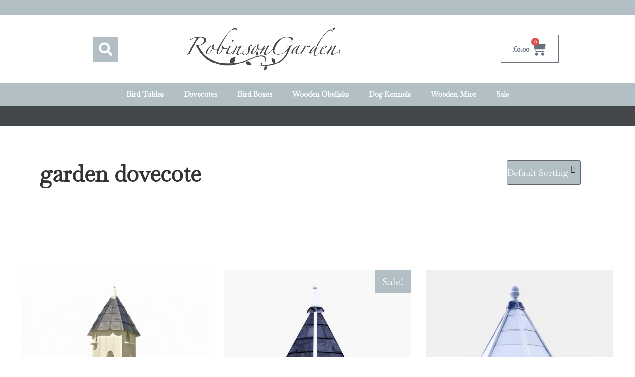

--- FILE ---
content_type: text/html; charset=UTF-8
request_url: https://robinsongarden.co.uk/product-tag/garden-dovecote/
body_size: 40218
content:
<!doctype html><html lang="en-GB"><head><meta charset="UTF-8"><meta name="viewport" content="width=device-width, initial-scale=1"><link rel="profile" href="https://gmpg.org/xfn/11"><title>garden dovecote &#8211; Robinson Garden</title><meta name='robots' content='max-image-preview:large' /><link rel="alternate" type="application/rss+xml" title="Robinson Garden &raquo; Feed" href="https://robinsongarden.co.uk/feed/" /><link rel="alternate" type="application/rss+xml" title="Robinson Garden &raquo; Comments Feed" href="https://robinsongarden.co.uk/comments/feed/" /><link rel="alternate" type="application/rss+xml" title="Robinson Garden &raquo; garden dovecote Tag Feed" href="https://robinsongarden.co.uk/product-tag/garden-dovecote/feed/" /><style id="litespeed-ccss">ul{box-sizing:border-box}:root{--wp--preset--font-size--normal:16px;--wp--preset--font-size--huge:42px}.screen-reader-text{clip:rect(1px,1px,1px,1px);word-wrap:normal!important;border:0;-webkit-clip-path:inset(50%);clip-path:inset(50%);height:1px;margin:-1px;overflow:hidden;padding:0;position:absolute;width:1px}body{--wp--preset--color--black:#000;--wp--preset--color--cyan-bluish-gray:#abb8c3;--wp--preset--color--white:#fff;--wp--preset--color--pale-pink:#f78da7;--wp--preset--color--vivid-red:#cf2e2e;--wp--preset--color--luminous-vivid-orange:#ff6900;--wp--preset--color--luminous-vivid-amber:#fcb900;--wp--preset--color--light-green-cyan:#7bdcb5;--wp--preset--color--vivid-green-cyan:#00d084;--wp--preset--color--pale-cyan-blue:#8ed1fc;--wp--preset--color--vivid-cyan-blue:#0693e3;--wp--preset--color--vivid-purple:#9b51e0;--wp--preset--gradient--vivid-cyan-blue-to-vivid-purple:linear-gradient(135deg,rgba(6,147,227,1) 0%,#9b51e0 100%);--wp--preset--gradient--light-green-cyan-to-vivid-green-cyan:linear-gradient(135deg,#7adcb4 0%,#00d082 100%);--wp--preset--gradient--luminous-vivid-amber-to-luminous-vivid-orange:linear-gradient(135deg,rgba(252,185,0,1) 0%,rgba(255,105,0,1) 100%);--wp--preset--gradient--luminous-vivid-orange-to-vivid-red:linear-gradient(135deg,rgba(255,105,0,1) 0%,#cf2e2e 100%);--wp--preset--gradient--very-light-gray-to-cyan-bluish-gray:linear-gradient(135deg,#eee 0%,#a9b8c3 100%);--wp--preset--gradient--cool-to-warm-spectrum:linear-gradient(135deg,#4aeadc 0%,#9778d1 20%,#cf2aba 40%,#ee2c82 60%,#fb6962 80%,#fef84c 100%);--wp--preset--gradient--blush-light-purple:linear-gradient(135deg,#ffceec 0%,#9896f0 100%);--wp--preset--gradient--blush-bordeaux:linear-gradient(135deg,#fecda5 0%,#fe2d2d 50%,#6b003e 100%);--wp--preset--gradient--luminous-dusk:linear-gradient(135deg,#ffcb70 0%,#c751c0 50%,#4158d0 100%);--wp--preset--gradient--pale-ocean:linear-gradient(135deg,#fff5cb 0%,#b6e3d4 50%,#33a7b5 100%);--wp--preset--gradient--electric-grass:linear-gradient(135deg,#caf880 0%,#71ce7e 100%);--wp--preset--gradient--midnight:linear-gradient(135deg,#020381 0%,#2874fc 100%);--wp--preset--font-size--small:13px;--wp--preset--font-size--medium:20px;--wp--preset--font-size--large:36px;--wp--preset--font-size--x-large:42px;--wp--preset--spacing--20:.44rem;--wp--preset--spacing--30:.67rem;--wp--preset--spacing--40:1rem;--wp--preset--spacing--50:1.5rem;--wp--preset--spacing--60:2.25rem;--wp--preset--spacing--70:3.38rem;--wp--preset--spacing--80:5.06rem;--wp--preset--shadow--natural:6px 6px 9px rgba(0,0,0,.2);--wp--preset--shadow--deep:12px 12px 50px rgba(0,0,0,.4);--wp--preset--shadow--sharp:6px 6px 0px rgba(0,0,0,.2);--wp--preset--shadow--outlined:6px 6px 0px -3px rgba(255,255,255,1),6px 6px rgba(0,0,0,1);--wp--preset--shadow--crisp:6px 6px 0px rgba(0,0,0,1)}#cookie-law-info-bar{font-size:15px;margin:0 auto;padding:12px 10px;position:absolute;text-align:center;box-sizing:border-box;width:100%;z-index:9999;display:none;left:0;font-weight:300;box-shadow:0 -1px 10px 0 rgba(172,171,171,.3)}#cookie-law-info-bar span{vertical-align:middle}.cli-plugin-button,.cli-plugin-button:visited{display:inline-block;padding:9px 12px;color:#fff;text-decoration:none;position:relative;margin-left:5px;text-decoration:none}.cli-plugin-button,.cli-plugin-button:visited,.medium.cli-plugin-button,.medium.cli-plugin-button:visited{font-size:13px;font-weight:400;line-height:1}.large.cli-plugin-button,.large.cli-plugin-button:visited{font-size:14px;padding:8px 14px 9px}.cli-plugin-button{margin-top:5px}.cli-bar-popup{-moz-background-clip:padding;-webkit-background-clip:padding;background-clip:padding-box;-webkit-border-radius:30px;-moz-border-radius:30px;border-radius:30px;padding:20px}.cli-container-fluid{padding-right:15px;padding-left:15px;margin-right:auto;margin-left:auto}.cli-row{display:-ms-flexbox;display:flex;-ms-flex-wrap:wrap;flex-wrap:wrap;margin-right:-15px;margin-left:-15px}.cli-align-items-stretch{-ms-flex-align:stretch!important;align-items:stretch!important}.cli-px-0{padding-left:0;padding-right:0}.cli-btn{font-size:14px;display:inline-block;font-weight:400;text-align:center;white-space:nowrap;vertical-align:middle;border:1px solid transparent;padding:.5rem 1.25rem;line-height:1;border-radius:.25rem}.cli-modal-backdrop{position:fixed;top:0;right:0;bottom:0;left:0;z-index:1040;background-color:#000;display:none}.cli-modal-backdrop.cli-fade{opacity:0}.cli-modal a{text-decoration:none}.cli-modal .cli-modal-dialog{position:relative;width:auto;margin:.5rem;font-family:-apple-system,BlinkMacSystemFont,"Segoe UI",Roboto,"Helvetica Neue",Arial,sans-serif,"Apple Color Emoji","Segoe UI Emoji","Segoe UI Symbol";font-size:1rem;font-weight:400;line-height:1.5;color:#212529;text-align:left;display:-ms-flexbox;display:flex;-ms-flex-align:center;align-items:center;min-height:calc(100% - (.5rem*2))}@media (min-width:576px){.cli-modal .cli-modal-dialog{max-width:500px;margin:1.75rem auto;min-height:calc(100% - (1.75rem*2))}}@media (min-width:992px){.cli-modal .cli-modal-dialog{max-width:900px}}.cli-modal-content{position:relative;display:-ms-flexbox;display:flex;-ms-flex-direction:column;flex-direction:column;width:100%;background-color:#fff;background-clip:padding-box;border-radius:.3rem;outline:0}.cli-modal .cli-modal-close{position:absolute;right:10px;top:10px;z-index:1;padding:0;background-color:transparent!important;border:0;-webkit-appearance:none;font-size:1.5rem;font-weight:700;line-height:1;color:#000;text-shadow:0 1px 0 #fff}.cli-switch{display:inline-block;position:relative;min-height:1px;padding-left:70px;font-size:14px}.cli-switch input[type=checkbox]{display:none}.cli-switch .cli-slider{background-color:#e3e1e8;height:24px;width:50px;bottom:0;left:0;position:absolute;right:0;top:0}.cli-switch .cli-slider:before{background-color:#fff;bottom:2px;content:"";height:20px;left:2px;position:absolute;width:20px}.cli-switch .cli-slider{border-radius:34px}.cli-switch .cli-slider:before{border-radius:50%}.cli-tab-content{background:#fff}.cli-tab-content{width:100%;padding:30px}@media (max-width:767px){.cli-tab-content{padding:30px 10px}}.cli-container-fluid{padding-right:15px;padding-left:15px;margin-right:auto;margin-left:auto}.cli-row{display:-ms-flexbox;display:flex;-ms-flex-wrap:wrap;flex-wrap:wrap;margin-right:-15px;margin-left:-15px}.cli-align-items-stretch{-ms-flex-align:stretch!important;align-items:stretch!important}.cli-px-0{padding-left:0;padding-right:0}.cli-btn{font-size:14px;display:inline-block;font-weight:400;text-align:center;white-space:nowrap;vertical-align:middle;border:1px solid transparent;padding:.5rem 1.25rem;line-height:1;border-radius:.25rem}.cli-modal-backdrop{position:fixed;top:0;right:0;bottom:0;left:0;z-index:1040;background-color:#000;-webkit-transform:scale(0);transform:scale(0)}.cli-modal-backdrop.cli-fade{opacity:0}.cli-modal{position:fixed;top:0;right:0;bottom:0;left:0;z-index:99999;transform:scale(0);overflow:hidden;outline:0;display:none}.cli-modal a{text-decoration:none}.cli-modal .cli-modal-dialog{position:relative;width:auto;margin:.5rem;font-family:inherit;font-size:1rem;font-weight:400;line-height:1.5;color:#212529;text-align:left;display:-ms-flexbox;display:flex;-ms-flex-align:center;align-items:center;min-height:calc(100% - (.5rem*2))}@media (min-width:576px){.cli-modal .cli-modal-dialog{max-width:500px;margin:1.75rem auto;min-height:calc(100% - (1.75rem*2))}}.cli-modal-content{position:relative;display:-ms-flexbox;display:flex;-ms-flex-direction:column;flex-direction:column;width:100%;background-color:#fff;background-clip:padding-box;border-radius:.2rem;box-sizing:border-box;outline:0}.cli-switch{display:inline-block;position:relative;min-height:1px;padding-left:38px;font-size:14px}.cli-switch input[type=checkbox]{display:none}.cli-switch .cli-slider{background-color:#e3e1e8;height:20px;width:38px;bottom:0;left:0;position:absolute;right:0;top:0}.cli-switch .cli-slider:before{background-color:#fff;bottom:2px;content:"";height:15px;left:3px;position:absolute;width:15px}.cli-switch .cli-slider{border-radius:34px;font-size:0}.cli-switch .cli-slider:before{border-radius:50%}.cli-tab-content{background:#fff}.cli-tab-content{width:100%;padding:5px 30px 5px 5px;box-sizing:border-box}@media (max-width:767px){.cli-tab-content{padding:30px 10px}}.cli-tab-footer .cli-btn{background-color:#00acad;padding:10px 15px;text-decoration:none}.cli-tab-footer .wt-cli-privacy-accept-btn{background-color:#61a229;color:#fff;border-radius:0}.cli-tab-footer{width:100%;text-align:right;padding:20px 0}.cli-col-12{width:100%}.cli-tab-header{display:flex;justify-content:space-between}.cli-tab-header a:before{width:10px;height:2px;left:0;top:calc(50% - 1px)}.cli-tab-header a:after{width:2px;height:10px;left:4px;top:calc(50% - 5px);-webkit-transform:none;transform:none}.cli-tab-header a:before{width:7px;height:7px;border-right:1px solid #4a6e78;border-bottom:1px solid #4a6e78;content:" ";transform:rotate(-45deg);margin-right:10px}.cli-tab-header a.cli-nav-link{position:relative;display:flex;align-items:center;font-size:14px;color:#000;text-transform:capitalize}.cli-tab-header{border-radius:5px;padding:12px 15px;background-color:#f2f2f2}.cli-modal .cli-modal-close{position:absolute;right:0;top:0;z-index:1;-webkit-appearance:none;width:40px;height:40px;padding:0;border-radius:50%;padding:10px;background:0 0;border:none;min-width:40px}.cli-tab-container h4{font-family:inherit;font-size:16px;margin-bottom:15px;margin:10px 0}#cliSettingsPopup .cli-tab-section-container{padding-top:12px}.cli-privacy-content-text{font-size:14px;line-height:1.4;margin-top:0;padding:0;color:#000}.cli-tab-content{display:none}.cli-tab-section .cli-tab-content{padding:10px 20px 5px}.cli-tab-section{margin-top:5px}@media (min-width:992px){.cli-modal .cli-modal-dialog{max-width:645px}}.cli-switch .cli-slider:after{content:attr(data-cli-disable);position:absolute;right:50px;color:#000;font-size:12px;text-align:right;min-width:80px}.cli-privacy-overview:not(.cli-collapsed) .cli-privacy-content{max-height:60px;overflow:hidden}a.cli-privacy-readmore{font-size:12px;margin-top:12px;display:inline-block;padding-bottom:0;color:#000;text-decoration:underline}.cli-modal-footer{position:relative}a.cli-privacy-readmore:before{content:attr(data-readmore-text)}.cli-modal-close svg{fill:#000}span.cli-necessary-caption{color:#000;font-size:12px}.cli-tab-container .cli-row{max-height:500px;overflow-y:auto}.cli-tab-section .cookielawinfo-row-cat-table td,.cli-tab-section .cookielawinfo-row-cat-table th{font-size:12px}.wt-cli-sr-only{display:none;font-size:16px}.cli-bar-container{float:none;margin:0 auto;display:-webkit-box;display:-moz-box;display:-ms-flexbox;display:-webkit-flex;display:flex;justify-content:space-between;-webkit-box-align:center;-moz-box-align:center;-ms-flex-align:center;-webkit-align-items:center;align-items:center}.cli-bar-btn_container{margin-left:20px;display:-webkit-box;display:-moz-box;display:-ms-flexbox;display:-webkit-flex;display:flex;-webkit-box-align:center;-moz-box-align:center;-ms-flex-align:center;-webkit-align-items:center;align-items:center;flex-wrap:nowrap}.cli-bar-btn_container a{white-space:nowrap}.cli-style-v2{font-size:11pt;line-height:18px;font-weight:400}.cli-style-v2 .cli-bar-message{width:70%;text-align:left}.cli-style-v2 .cli-bar-btn_container .cli_action_button,.cli-style-v2 .cli-bar-btn_container .cli_settings_button{margin-left:5px}.cli-style-v2 .cli-bar-btn_container .cli-plugin-button{margin-top:5px;margin-bottom:5px}.wt-cli-necessary-checkbox{display:none!important}@media (max-width:985px){.cli-style-v2 .cli-bar-message{width:100%}.cli-style-v2.cli-bar-container{justify-content:left;flex-wrap:wrap}.cli-style-v2 .cli-bar-btn_container{margin-left:0;margin-top:10px}}.wt-cli-ckyes-brand-logo{display:flex;align-items:center;font-size:9px;color:#111;font-weight:400}.wt-cli-ckyes-brand-logo img{width:65px;margin-left:2px}.wt-cli-privacy-overview-actions{padding-bottom:0}@media only screen and (max-width:479px) and (min-width:320px){.cli-style-v2 .cli-bar-btn_container{flex-wrap:wrap}}.wt-cli-cookie-description{font-size:14px;line-height:1.4;margin-top:0;padding:0;color:#000}:root{--woocommerce:#7f54b3;--wc-green:#7ad03a;--wc-red:#a00;--wc-orange:#ffba00;--wc-blue:#2ea2cc;--wc-primary:#7f54b3;--wc-primary-text:#fff;--wc-secondary:#e9e6ed;--wc-secondary-text:#515151;--wc-highlight:#b3af54;--wc-highligh-text:#fff;--wc-content-bg:#fff;--wc-subtext:#767676}.woocommerce img,.woocommerce-page img{height:auto;max-width:100%}.woocommerce .woocommerce-ordering,.woocommerce-page .woocommerce-ordering{float:right}@media only screen and (max-width:768px){:root{--woocommerce:#7f54b3;--wc-green:#7ad03a;--wc-red:#a00;--wc-orange:#ffba00;--wc-blue:#2ea2cc;--wc-primary:#7f54b3;--wc-primary-text:#fff;--wc-secondary:#e9e6ed;--wc-secondary-text:#515151;--wc-highlight:#b3af54;--wc-highligh-text:#fff;--wc-content-bg:#fff;--wc-subtext:#767676}}:root{--woocommerce:#7f54b3;--wc-green:#7ad03a;--wc-red:#a00;--wc-orange:#ffba00;--wc-blue:#2ea2cc;--wc-primary:#7f54b3;--wc-primary-text:#fff;--wc-secondary:#e9e6ed;--wc-secondary-text:#515151;--wc-highlight:#b3af54;--wc-highligh-text:#fff;--wc-content-bg:#fff;--wc-subtext:#767676}.screen-reader-text{clip:rect(1px,1px,1px,1px);height:1px;overflow:hidden;position:absolute!important;width:1px;word-wrap:normal!important}.woocommerce .woocommerce-ordering{margin:0 0 1em}.woocommerce .woocommerce-ordering select{vertical-align:top}:root{--wvs-tick:url("data:image/svg+xml;utf8,%3Csvg filter='drop-shadow(0px 0px 2px rgb(0 0 0 / .8))' xmlns='http://www.w3.org/2000/svg'  viewBox='0 0 30 30'%3E%3Cpath fill='none' stroke='%23ffffff' stroke-linecap='round' stroke-linejoin='round' stroke-width='4' d='M4 16L11 23 27 7'/%3E%3C/svg%3E");--wvs-cross:url("data:image/svg+xml;utf8,%3Csvg filter='drop-shadow(0px 0px 5px rgb(255 255 255 / .6))' xmlns='http://www.w3.org/2000/svg' width='72px' height='72px' viewBox='0 0 24 24'%3E%3Cpath fill='none' stroke='%23ff0000' stroke-linecap='round' stroke-width='0.6' d='M5 5L19 19M19 5L5 19'/%3E%3C/svg%3E");--wvs-single-product-item-width:100px;--wvs-single-product-item-height:100px;--wvs-single-product-item-font-size:16px}html{line-height:1.15;-webkit-text-size-adjust:100%}*,:after,:before{box-sizing:border-box}body{margin:0;font-family:-apple-system,BlinkMacSystemFont,Segoe UI,Roboto,Helvetica Neue,Arial,Noto Sans,sans-serif,Apple Color Emoji,Segoe UI Emoji,Segoe UI Symbol,Noto Color Emoji;font-size:1rem;font-weight:400;line-height:1.5;color:#333;background-color:#fff;-webkit-font-smoothing:antialiased;-moz-osx-font-smoothing:grayscale}h1,h4{margin-block-start:.5rem;margin-block-end:1rem;font-family:inherit;font-weight:500;line-height:1.2;color:inherit}h1{font-size:2.5rem}h4{font-size:1.5rem}a{background-color:transparent;text-decoration:none;color:#c36}a:not([href]):not([tabindex]){color:inherit;text-decoration:none}img{border-style:none;height:auto;max-width:100%}label{display:inline-block;line-height:1;vertical-align:middle}button,input,select{font-family:inherit;font-size:1rem;line-height:1.5;margin:0}input[type=search],select{width:100%;border:1px solid #666;border-radius:3px;padding:.5rem 1rem}button,input{overflow:visible}button,select{text-transform:none}[type=button],button{width:auto;-webkit-appearance:button}[type=button]::-moz-focus-inner,button::-moz-focus-inner{border-style:none;padding:0}[type=button]:-moz-focusring,button:-moz-focusring{outline:1px dotted ButtonText}[type=button],button{display:inline-block;font-weight:400;color:#c36;text-align:center;white-space:nowrap;background-color:transparent;border:1px solid #c36;padding:.5rem 1rem;font-size:1rem;border-radius:3px}[type=checkbox]{box-sizing:border-box;padding:0}[type=search]{-webkit-appearance:textfield;outline-offset:-2px}[type=search]::-webkit-search-decoration{-webkit-appearance:none}::-webkit-file-upload-button{-webkit-appearance:button;font:inherit}select{display:block}table{background-color:transparent;width:100%;margin-block-end:15px;font-size:.9em;border-spacing:0;border-collapse:collapse}table td,table th{padding:15px;line-height:1.5;vertical-align:top;border:1px solid hsla(0,0%,50.2%,.5019607843)}table th{font-weight:700}table thead th{font-size:1em}table thead:first-child tr:first-child th{border-block-start:1px solid hsla(0,0%,50.2%,.5019607843)}table tbody>tr:nth-child(odd)>td{background-color:hsla(0,0%,50.2%,.0705882353)}li,ul{margin-block-start:0;margin-block-end:0;border:0;outline:0;font-size:100%;vertical-align:baseline;background:0 0}.screen-reader-text{clip:rect(1px,1px,1px,1px);height:1px;overflow:hidden;position:absolute!important;width:1px;word-wrap:normal!important}.site-navigation{grid-area:nav-menu;display:flex;align-items:center;flex-grow:1}.dialog-close-button{position:absolute;margin-block-start:15px;right:15px;color:var(--e-a-color-txt);font-size:15px;line-height:1}.elementor-screen-only,.screen-reader-text{position:absolute;top:-10000em;width:1px;height:1px;margin:-1px;padding:0;overflow:hidden;clip:rect(0,0,0,0);border:0}.elementor *,.elementor :after,.elementor :before{box-sizing:border-box}.elementor a{box-shadow:none;text-decoration:none}.elementor img{height:auto;max-width:100%;border:none;border-radius:0;box-shadow:none}.elementor-element{--flex-direction:initial;--flex-wrap:initial;--justify-content:initial;--align-items:initial;--align-content:initial;--gap:initial;--flex-basis:initial;--flex-grow:initial;--flex-shrink:initial;--order:initial;--align-self:initial;flex-basis:var(--flex-basis);flex-grow:var(--flex-grow);flex-shrink:var(--flex-shrink);order:var(--order);align-self:var(--align-self)}:root{--page-title-display:block}.elementor-widget{position:relative}.e-con{--border-radius:0;--border-block-start-width:0px;--border-inline-end-width:0px;--border-block-end-width:0px;--border-inline-start-width:0px;--border-style:initial;--border-color:initial;--container-widget-width:100%;--container-widget-height:initial;--container-widget-flex-grow:0;--container-widget-align-self:initial;--content-width:min(100%,var(--container-max-width,1140px));--width:100%;--min-height:initial;--height:auto;--text-align:initial;--margin-block-start:0px;--margin-inline-end:0px;--margin-block-end:0px;--margin-inline-start:0px;--padding-block-start:var(--container-default-padding-block-start,10px);--padding-inline-end:var(--container-default-padding-inline-end,10px);--padding-block-end:var(--container-default-padding-block-end,10px);--padding-inline-start:var(--container-default-padding-inline-start,10px);--position:relative;--z-index:revert;--overflow:visible;--gap:var(--widgets-spacing,20px);--overlay-mix-blend-mode:initial;--overlay-opacity:1;--e-con-grid-template-columns:repeat(3,1fr);--e-con-grid-template-rows:repeat(2,1fr);position:var(--position);width:var(--width);min-width:0;min-height:var(--min-height);height:var(--height);border-radius:var(--border-radius);margin-block-start:var(--bc-margin-block-start,var(--margin-block-start));margin-inline-end:var(--bc-margin-inline-end,var(--margin-inline-end));margin-block-end:var(--bc-margin-block-end,var(--margin-block-end));margin-inline-start:var(--bc-margin-inline-start,var(--margin-inline-start));padding-inline-start:var(--bc-padding-inline-start,var(--padding-inline-start));padding-inline-end:var(--bc-padding-inline-end,var(--padding-inline-end));z-index:var(--z-index);overflow:var(--overflow)}.e-con.e-flex{--flex-direction:column;--flex-basis:auto;--flex-grow:0;--flex-shrink:1;flex:var(--flex-grow) var(--flex-shrink) var(--flex-basis)}.e-con-full,.e-con>.e-con-inner{text-align:var(--text-align);padding-block-start:var(--bc-padding-block-start,var(--padding-block-start));padding-block-end:var(--bc-padding-block-end,var(--padding-block-end))}.e-con-full.e-flex,.e-con.e-flex>.e-con-inner{flex-direction:var(--flex-direction)}.e-con,.e-con>.e-con-inner{display:var(--display)}.e-con-boxed.e-flex{flex-direction:column;flex-wrap:nowrap;justify-content:normal;align-items:normal;align-content:normal}.e-con-boxed{text-align:initial;gap:initial}.e-con.e-flex>.e-con-inner{flex-wrap:var(--flex-wrap);justify-content:var(--justify-content);align-items:var(--align-items);align-content:var(--align-content);flex-basis:auto;flex-grow:1;flex-shrink:1;align-self:auto}.e-con>.e-con-inner{gap:var(--gap);width:100%;max-width:var(--content-width);margin:0 auto;padding-inline-start:0;padding-inline-end:0;height:100%}.e-con .elementor-widget.elementor-widget{margin-block-end:0}.e-con:before{content:var(--background-overlay);display:block;position:absolute;mix-blend-mode:var(--overlay-mix-blend-mode);opacity:var(--overlay-opacity);border-radius:var(--border-radius);border-style:var(--border-style);border-color:var(--border-color);border-block-start-width:var(--border-block-start-width);border-inline-end-width:var(--border-inline-end-width);border-block-end-width:var(--border-block-end-width);border-inline-start-width:var(--border-inline-start-width);top:calc(0px - var(--border-block-start-width));left:calc(0px - var(--border-inline-start-width));width:max(100% + var(--border-inline-end-width) + var(--border-inline-start-width),100%);height:max(100% + var(--border-block-start-width) + var(--border-block-end-width),100%)}.e-con .elementor-widget{min-width:0}.e-con>.elementor-widget>.elementor-widget-container{height:100%}.elementor.elementor .e-con>.elementor-widget{max-width:100%}@media (max-width:767px){.e-con.e-flex{--width:100%;--flex-wrap:wrap}}.e-con{--bc-margin-block-start:var(--margin-top);--bc-margin-block-end:var(--margin-bottom);--bc-margin-inline-start:var(--margin-left);--bc-margin-inline-end:var(--margin-right);--bc-padding-block-start:var(--padding-top);--bc-padding-block-end:var(--padding-bottom);--bc-padding-inline-start:var(--padding-left);--bc-padding-inline-end:var(--padding-right)}.elementor-button{display:inline-block;line-height:1;background-color:#69727d;font-size:15px;padding:12px 24px;border-radius:3px;color:#fff;fill:#fff;text-align:center}.elementor-button:visited{color:#fff}.elementor-button-icon{flex-grow:0;order:5}.elementor-button-icon svg{width:1em;height:auto}.elementor-button-icon .e-font-icon-svg{height:1em}.elementor-button-text{flex-grow:1;order:10;display:inline-block}.elementor-button span{text-decoration:inherit}.elementor-element,.elementor-lightbox{--swiper-theme-color:#000;--swiper-navigation-size:44px;--swiper-pagination-bullet-size:6px;--swiper-pagination-bullet-horizontal-gap:6px}.elementor-lightbox{--lightbox-ui-color:hsla(0,0%,93.3%,.9);--lightbox-ui-color-hover:#fff;--lightbox-text-color:var(--lightbox-ui-color);--lightbox-header-icons-size:20px;--lightbox-navigation-icons-size:25px}@media (max-width:767px){.elementor .elementor-hidden-mobile{display:none}}@media (min-width:768px) and (max-width:1024px){.elementor .elementor-hidden-tablet{display:none}}@media (min-width:1025px) and (max-width:99999px){.elementor .elementor-hidden-desktop{display:none}}.elementor-kit-22184{--e-global-color-primary:#45484b;--e-global-color-secondary:#3d4e58;--e-global-color-text:#45484b;--e-global-color-accent:#b2bfc5;--e-global-color-4b5a8a8:#cf9791;--e-global-color-78207b8:#fff;--e-global-typography-primary-font-family:"Baskervville";--e-global-typography-primary-font-weight:600;--e-global-typography-secondary-font-family:"Baskervville";--e-global-typography-secondary-font-weight:400;--e-global-typography-text-font-family:"Baskervville";--e-global-typography-text-font-weight:400;--e-global-typography-accent-font-family:"Libre Baskerville";--e-global-typography-accent-font-weight:500;--e-global-typography-4bc8780-font-family:"Libre Baskerville";--e-global-typography-4bc8780-font-size:48px;--e-global-typography-4bc8780-font-weight:500;--e-global-typography-4bc8780-text-transform:capitalize;--e-global-typography-4bc8780-line-height:75px;--e-global-typography-4bc8780-letter-spacing:1px;--e-global-typography-4bc8780-word-spacing:5px;--e-global-typography-44701ae-font-family:"Montserrat";--e-global-typography-44701ae-font-size:12px;--e-global-typography-44701ae-font-weight:500;--e-global-typography-44701ae-line-height:15px;--e-global-typography-12e7658-font-family:"Raleway";--e-global-typography-12e7658-font-size:16px;--e-global-typography-12e7658-font-weight:500;--e-global-typography-cf62c18-font-family:"Raleway";--e-global-typography-cf62c18-font-size:22px;--e-global-typography-32b0e5e-font-family:"Raleway";--e-global-typography-32b0e5e-font-size:38px;--e-global-typography-796738f-font-family:"Raleway";--e-global-typography-796738f-font-size:44px;background-color:var(--e-global-color-78207b8)}.elementor-kit-22184 a{color:var(--e-global-color-primary)}.e-con{--container-max-width:1140px}.elementor-element{--widgets-spacing:20px 20px}@media (max-width:1024px){.e-con{--container-max-width:1024px}}@media (max-width:767px){.e-con{--container-max-width:767px}}button.pswp__button{box-shadow:none!important;background-image:url(/wp-content/plugins/woocommerce/assets/css/photoswipe/default-skin/default-skin.png)!important}button.pswp__button,button.pswp__button--arrow--left:before,button.pswp__button--arrow--right:before{background-color:transparent!important}button.pswp__button--arrow--left,button.pswp__button--arrow--right{background-image:none!important}.pswp{display:none;position:absolute;width:100%;height:100%;left:0;top:0;overflow:hidden;-ms-touch-action:none;touch-action:none;z-index:1500;-webkit-text-size-adjust:100%;-webkit-backface-visibility:hidden;outline:0}.pswp *{-webkit-box-sizing:border-box;box-sizing:border-box}.pswp__bg{position:absolute;left:0;top:0;width:100%;height:100%;background:#000;opacity:0;-webkit-transform:translateZ(0);transform:translateZ(0);-webkit-backface-visibility:hidden;will-change:opacity}.pswp__scroll-wrap{position:absolute;left:0;top:0;width:100%;height:100%;overflow:hidden}.pswp__container{-ms-touch-action:none;touch-action:none;position:absolute;left:0;right:0;top:0;bottom:0}.pswp__container{-webkit-touch-callout:none}.pswp__bg{will-change:opacity}.pswp__container{-webkit-backface-visibility:hidden}.pswp__item{position:absolute;left:0;right:0;top:0;bottom:0;overflow:hidden}.pswp__button{width:44px;height:44px;position:relative;background:0 0;overflow:visible;-webkit-appearance:none;display:block;border:0;padding:0;margin:0;float:right;opacity:.75;-webkit-box-shadow:none;box-shadow:none}.pswp__button::-moz-focus-inner{padding:0;border:0}.pswp__button,.pswp__button--arrow--left:before,.pswp__button--arrow--right:before{background:url(/wp-content/plugins/woocommerce/assets/css/photoswipe/default-skin/default-skin.png) 0 0 no-repeat;background-size:264px 88px;width:44px;height:44px}.pswp__button--close{background-position:0 -44px}.pswp__button--share{background-position:-44px -44px}.pswp__button--fs{display:none}.pswp__button--zoom{display:none;background-position:-88px 0}.pswp__button--arrow--left,.pswp__button--arrow--right{background:0 0;top:50%;margin-top:-50px;width:70px;height:100px;position:absolute}.pswp__button--arrow--left{left:0}.pswp__button--arrow--right{right:0}.pswp__button--arrow--left:before,.pswp__button--arrow--right:before{content:'';top:35px;background-color:rgba(0,0,0,.3);height:30px;width:32px;position:absolute}.pswp__button--arrow--left:before{left:6px;background-position:-138px -44px}.pswp__button--arrow--right:before{right:6px;background-position:-94px -44px}.pswp__share-modal{display:block;background:rgba(0,0,0,.5);width:100%;height:100%;top:0;left:0;padding:10px;position:absolute;z-index:1600;opacity:0;-webkit-backface-visibility:hidden;will-change:opacity}.pswp__share-modal--hidden{display:none}.pswp__share-tooltip{z-index:1620;position:absolute;background:#fff;top:56px;border-radius:2px;display:block;width:auto;right:44px;-webkit-box-shadow:0 2px 5px rgba(0,0,0,.25);box-shadow:0 2px 5px rgba(0,0,0,.25);-webkit-transform:translateY(6px);-ms-transform:translateY(6px);transform:translateY(6px);-webkit-backface-visibility:hidden;will-change:transform}.pswp__counter{position:absolute;left:0;top:0;height:44px;font-size:13px;line-height:44px;color:#fff;opacity:.75;padding:0 10px}.pswp__caption{position:absolute;left:0;bottom:0;width:100%;min-height:44px}.pswp__caption__center{text-align:left;max-width:420px;margin:0 auto;font-size:13px;padding:10px;line-height:20px;color:#ccc}.pswp__preloader{width:44px;height:44px;position:absolute;top:0;left:50%;margin-left:-22px;opacity:0;will-change:opacity;direction:ltr}.pswp__preloader__icn{width:20px;height:20px;margin:12px}@media screen and (max-width:1024px){.pswp__preloader{position:relative;left:auto;top:auto;margin:0;float:right}}.pswp__ui{-webkit-font-smoothing:auto;visibility:visible;opacity:1;z-index:1550}.pswp__top-bar{position:absolute;left:0;top:0;height:44px;width:100%}.pswp__caption,.pswp__top-bar{-webkit-backface-visibility:hidden;will-change:opacity}.pswp__caption,.pswp__top-bar{background-color:rgba(0,0,0,.5)}.pswp__ui--hidden .pswp__button--arrow--left,.pswp__ui--hidden .pswp__button--arrow--right,.pswp__ui--hidden .pswp__caption,.pswp__ui--hidden .pswp__top-bar{opacity:.001}.jet-woo-product-gallery-pswp{display:none;position:absolute;width:100%;height:100%;left:0;top:0;overflow:hidden;-ms-touch-action:none;touch-action:none;z-index:999999;outline:0}.jet-woo-product-gallery-pswp .pswp__button--zoom{display:block}.elementor-location-header:before{content:"";display:table;clear:both}.elementor-widget-nav-menu .elementor-nav-menu .elementor-item{font-family:var(--e-global-typography-primary-font-family);font-weight:var(--e-global-typography-primary-font-weight)}.elementor-widget-nav-menu .elementor-nav-menu--main .elementor-item{color:var(--e-global-color-text);fill:var(--e-global-color-text)}.elementor-widget-nav-menu .elementor-nav-menu--main .elementor-item.elementor-item-active{color:var(--e-global-color-accent);fill:var(--e-global-color-accent)}.elementor-widget-nav-menu .elementor-nav-menu--main:not(.e--pointer-framed) .elementor-item:before,.elementor-widget-nav-menu .elementor-nav-menu--main:not(.e--pointer-framed) .elementor-item:after{background-color:var(--e-global-color-accent)}.elementor-widget-nav-menu{--e-nav-menu-divider-color:var(--e-global-color-text)}.elementor-widget-nav-menu .elementor-nav-menu--dropdown .elementor-item{font-family:var(--e-global-typography-accent-font-family);font-weight:var(--e-global-typography-accent-font-weight)}.elementor-widget-search-form input[type=search].elementor-search-form__input{font-family:var(--e-global-typography-text-font-family);font-weight:var(--e-global-typography-text-font-weight)}.elementor-widget-search-form .elementor-search-form__input,.elementor-widget-search-form.elementor-search-form--skin-full_screen input[type=search].elementor-search-form__input{color:var(--e-global-color-text);fill:var(--e-global-color-text)}.elementor-widget-woocommerce-menu-cart .elementor-menu-cart__toggle .elementor-button{font-family:var(--e-global-typography-primary-font-family);font-weight:var(--e-global-typography-primary-font-weight)}.elementor-24313 .elementor-element.elementor-element-63417544{--display:flex;--min-height:30px;--flex-direction:row;--container-widget-width:calc((1 - var(--container-widget-flex-grow))*100%);--container-widget-height:100%;--container-widget-flex-grow:1;--container-widget-align-self:stretch;--justify-content:center;--align-items:stretch;--gap:0px 0px;--padding-block-start:0px;--padding-block-end:0px;--padding-inline-start:0px;--padding-inline-end:0px}.elementor-24313 .elementor-element.elementor-element-63417544:not(.elementor-motion-effects-element-type-background){background-color:var(--e-global-color-accent)}.elementor-24313 .elementor-element.elementor-element-84ee8c1{--display:flex;--flex-direction:row;--container-widget-width:initial;--container-widget-height:100%;--container-widget-flex-grow:1;--container-widget-align-self:stretch;--gap:0px 0px}.elementor-24313 .elementor-element.elementor-element-0d604f6{--display:flex;--flex-direction:column;--container-widget-width:calc((1 - var(--container-widget-flex-grow))*100%);--container-widget-height:initial;--container-widget-flex-grow:0;--container-widget-align-self:initial;--align-items:center}.elementor-24313 .elementor-element.elementor-element-0d604f6.e-con{--align-self:center}.elementor-24313 .elementor-element.elementor-element-bfa0415 .elementor-search-form{text-align:center}.elementor-24313 .elementor-element.elementor-element-bfa0415 .elementor-search-form__toggle{--e-search-form-toggle-size:50px;--e-search-form-toggle-color:var(--e-global-color-78207b8);--e-search-form-toggle-background-color:var(--e-global-color-accent)}.elementor-24313 .elementor-element.elementor-element-bfa0415.elementor-search-form--skin-full_screen .elementor-search-form__container{background-color:var(--e-global-color-accent)}.elementor-24313 .elementor-element.elementor-element-bfa0415 input[type=search].elementor-search-form__input{font-family:var(--e-global-typography-accent-font-family);font-weight:var(--e-global-typography-accent-font-weight)}.elementor-24313 .elementor-element.elementor-element-bfa0415 .elementor-search-form__input,.elementor-24313 .elementor-element.elementor-element-bfa0415.elementor-search-form--skin-full_screen input[type=search].elementor-search-form__input{color:var(--e-global-color-primary);fill:var(--e-global-color-primary)}.elementor-24313 .elementor-element.elementor-element-bfa0415.elementor-search-form--skin-full_screen input[type=search].elementor-search-form__input{border-color:var(--e-global-color-accent);border-radius:0}.elementor-24313 .elementor-element.elementor-element-bfa0415>.elementor-widget-container{margin:0;background-color:var(--e-global-color-accent)}.elementor-24313 .elementor-element.elementor-element-bfa0415.elementor-element{--align-self:center}.elementor-24313 .elementor-element.elementor-element-daa3b6a{--display:flex;--flex-direction:column;--container-widget-width:calc((1 - var(--container-widget-flex-grow))*100%);--container-widget-height:initial;--container-widget-flex-grow:0;--container-widget-align-self:initial;--align-items:center}.elementor-24313 .elementor-element.elementor-element-2e13292{text-align:center;width:var(--container-widget-width,61.577%);max-width:61.577%;--container-widget-width:61.577%;--container-widget-flex-grow:0}.elementor-24313 .elementor-element.elementor-element-2e13292.elementor-element{--flex-grow:0;--flex-shrink:0}.elementor-24313 .elementor-element.elementor-element-8d7440b{--display:flex;--flex-direction:column;--container-widget-width:100%;--container-widget-height:initial;--container-widget-flex-grow:0;--container-widget-align-self:initial}.elementor-24313 .elementor-element.elementor-element-d8e2bec{--main-alignment:center;--side-cart-alignment-transform:translateX(100%);--side-cart-alignment-left:auto;--side-cart-alignment-right:0;--divider-style:solid;--subtotal-divider-style:solid;--cart-buttons-position-margin:auto;--elementor-remove-from-cart-button:none;--remove-from-cart-button:block;--toggle-icon-size:30px;--cart-border-style:none;--cart-footer-layout:1fr 1fr;--products-max-height-sidecart:calc(100vh - 240px);--products-max-height-minicart:calc(100vh - 385px)}.elementor-24313 .elementor-element.elementor-element-d8e2bec .widget_shopping_cart_content{--subtotal-divider-left-width:0;--subtotal-divider-right-width:0}.elementor-24313 .elementor-element.elementor-element-d8e2bec>.elementor-widget-container{padding:20px 0 0}.elementor-24313 .elementor-element.elementor-element-3a45cafe{--display:flex;--flex-direction:row;--container-widget-width:calc((1 - var(--container-widget-flex-grow))*100%);--container-widget-height:100%;--container-widget-flex-grow:1;--container-widget-align-self:stretch;--align-items:stretch;--gap:10px 10px}.elementor-24313 .elementor-element.elementor-element-3a45cafe:not(.elementor-motion-effects-element-type-background){background-color:var(--e-global-color-accent)}.elementor-24313 .elementor-element.elementor-element-6ea70c35{--display:flex}.elementor-24313 .elementor-element.elementor-element-35918689 .elementor-menu-toggle{margin:0 auto}.elementor-24313 .elementor-element.elementor-element-35918689 .elementor-nav-menu .elementor-item{font-family:var(--e-global-typography-44701ae-font-family);font-size:var(--e-global-typography-44701ae-font-size);font-weight:var(--e-global-typography-44701ae-font-weight);line-height:var(--e-global-typography-44701ae-line-height);letter-spacing:var(--e-global-typography-44701ae-letter-spacing);word-spacing:var(--e-global-typography-44701ae-word-spacing)}.elementor-24313 .elementor-element.elementor-element-35918689 .elementor-nav-menu--main .elementor-item{color:var(--e-global-color-78207b8);fill:var(--e-global-color-78207b8);padding-top:5px;padding-bottom:5px}.elementor-24313 .elementor-element.elementor-element-35918689>.elementor-widget-container{margin:-10px 0}.elementor-24313 .elementor-element.elementor-element-e462882{--display:flex;--flex-direction:row;--container-widget-width:initial;--container-widget-height:100%;--container-widget-flex-grow:1;--container-widget-align-self:stretch;--gap:0px 0px}.elementor-24313 .elementor-element.elementor-element-69e7389{--display:flex;--flex-direction:column;--container-widget-width:100%;--container-widget-height:initial;--container-widget-flex-grow:0;--container-widget-align-self:initial}.elementor-24313 .elementor-element.elementor-element-a2f6ba6 .elementor-menu-toggle{margin:0 auto}.elementor-24313 .elementor-element.elementor-element-a2f6ba6 .elementor-nav-menu--dropdown .elementor-item{font-family:"Libre Baskerville";font-weight:500}.elementor-24313 .elementor-element.elementor-element-a2f6ba6 .elementor-nav-menu--dropdown li:not(:last-child){border-style:solid;border-color:var(--e-global-color-accent)}.elementor-24313 .elementor-element.elementor-element-cba8388{--display:flex;--flex-direction:column;--container-widget-width:100%;--container-widget-height:initial;--container-widget-flex-grow:0;--container-widget-align-self:initial}.elementor-24313 .elementor-element.elementor-element-2275e50{--display:flex;--flex-direction:column;--container-widget-width:100%;--container-widget-height:initial;--container-widget-flex-grow:0;--container-widget-align-self:initial}.elementor-24313 .elementor-element.elementor-element-720fb8a{--divider-style:solid;--subtotal-divider-style:solid;--elementor-remove-from-cart-button:none;--remove-from-cart-button:block;--cart-border-style:none;--cart-footer-layout:1fr 1fr;--products-max-height-sidecart:calc(100vh - 240px);--products-max-height-minicart:calc(100vh - 385px)}.elementor-24313 .elementor-element.elementor-element-720fb8a .widget_shopping_cart_content{--subtotal-divider-left-width:0;--subtotal-divider-right-width:0}.elementor-24313 .elementor-element.elementor-element-76d7282c{--display:flex;--flex-direction:row;--container-widget-width:calc((1 - var(--container-widget-flex-grow))*100%);--container-widget-height:100%;--container-widget-flex-grow:1;--container-widget-align-self:stretch;--align-items:stretch;--gap:10px 10px}.elementor-24313 .elementor-element.elementor-element-76d7282c:not(.elementor-motion-effects-element-type-background){background-color:var(--e-global-color-accent)}.elementor-24313 .elementor-element.elementor-element-e2e12a1{--display:flex}.elementor-24313 .elementor-element.elementor-element-2c3bce96 .elementor-nav-menu .elementor-item{font-family:"Baskervville";font-size:15px;font-weight:600}.elementor-24313 .elementor-element.elementor-element-2c3bce96 .elementor-nav-menu--main .elementor-item{color:var(--e-global-color-78207b8);fill:var(--e-global-color-78207b8)}.elementor-24313 .elementor-element.elementor-element-2c3bce96 .elementor-nav-menu--main .elementor-item.elementor-item-active{color:var(--e-global-color-78207b8);fill:var(--e-global-color-78207b8)}.elementor-24313 .elementor-element.elementor-element-2c3bce96>.elementor-widget-container{margin:-20px 0}.elementor-24313 .elementor-element.elementor-element-8a58398{--display:flex;--flex-direction:row;--container-widget-width:calc((1 - var(--container-widget-flex-grow))*100%);--container-widget-height:100%;--container-widget-flex-grow:1;--container-widget-align-self:stretch;--align-items:stretch;--gap:10px 10px}.elementor-24313 .elementor-element.elementor-element-8a58398:not(.elementor-motion-effects-element-type-background){background-color:var(--e-global-color-primary)}.elementor-24313 .elementor-element.elementor-element-b1b12ed{--display:flex}.elementor-24313 .elementor-element.elementor-element-f750a19 .elementor-nav-menu .elementor-item{font-family:"Baskervville";font-size:15px;font-weight:600}.elementor-24313 .elementor-element.elementor-element-f750a19 .elementor-nav-menu--main .elementor-item{color:var(--e-global-color-78207b8);fill:var(--e-global-color-78207b8)}.elementor-24313 .elementor-element.elementor-element-f750a19>.elementor-widget-container{margin:-20px 0}.elementor-24313 .elementor-element.elementor-element-53e0817{--display:flex;--flex-direction:row;--container-widget-width:calc((1 - var(--container-widget-flex-grow))*100%);--container-widget-height:100%;--container-widget-flex-grow:1;--container-widget-align-self:stretch;--align-items:stretch;--gap:10px 10px}.elementor-24313 .elementor-element.elementor-element-53e0817:not(.elementor-motion-effects-element-type-background){background-color:var(--e-global-color-accent)}.elementor-24313 .elementor-element.elementor-element-2d049882{--display:flex}.elementor-24313 .elementor-element.elementor-element-53e2b758 .elementor-nav-menu .elementor-item{font-family:var(--e-global-typography-44701ae-font-family);font-size:var(--e-global-typography-44701ae-font-size);font-weight:var(--e-global-typography-44701ae-font-weight);line-height:var(--e-global-typography-44701ae-line-height);letter-spacing:var(--e-global-typography-44701ae-letter-spacing);word-spacing:var(--e-global-typography-44701ae-word-spacing)}.elementor-24313 .elementor-element.elementor-element-53e2b758 .elementor-nav-menu--main .elementor-item{color:var(--e-global-color-78207b8);fill:var(--e-global-color-78207b8)}.elementor-24313 .elementor-element.elementor-element-53e2b758>.elementor-widget-container{margin:-10px 0}@media (min-width:768px){.elementor-24313 .elementor-element.elementor-element-63417544{--content-width:1140px}.elementor-24313 .elementor-element.elementor-element-0d604f6{--width:25%}.elementor-24313 .elementor-element.elementor-element-daa3b6a{--width:50%}.elementor-24313 .elementor-element.elementor-element-8d7440b{--width:25%}.elementor-24313 .elementor-element.elementor-element-69e7389{--width:25%}.elementor-24313 .elementor-element.elementor-element-cba8388{--width:50%}.elementor-24313 .elementor-element.elementor-element-2275e50{--width:25%}}@media (max-width:1024px) and (min-width:768px){.elementor-24313 .elementor-element.elementor-element-63417544{--content-width:100%}}@media (max-width:1024px){.elementor-24313 .elementor-element.elementor-element-63417544{--flex-direction:row;--container-widget-width:calc((1 - var(--container-widget-flex-grow))*100%);--container-widget-height:100%;--container-widget-flex-grow:1;--container-widget-align-self:stretch;--justify-content:space-between;--align-items:center;--flex-wrap:nowrap;--margin-block-start:0px;--margin-block-end:0px;--margin-inline-start:0px;--margin-inline-end:0px;--padding-block-start:0px;--padding-block-end:0px;--padding-inline-start:0px;--padding-inline-end:0px}.elementor-24313 .elementor-element.elementor-element-bfa0415>.elementor-widget-container{margin:5px 0 0 30px}.elementor-24313 .elementor-element.elementor-element-35918689 .elementor-nav-menu .elementor-item{font-size:var(--e-global-typography-44701ae-font-size);line-height:var(--e-global-typography-44701ae-line-height);letter-spacing:var(--e-global-typography-44701ae-letter-spacing);word-spacing:var(--e-global-typography-44701ae-word-spacing)}.elementor-24313 .elementor-element.elementor-element-a2f6ba6>.elementor-widget-container{margin:0;padding:35px 0 0}.elementor-24313 .elementor-element.elementor-element-a2f6ba6.elementor-element{--align-self:stretch;--flex-grow:0;--flex-shrink:1}.elementor-24313 .elementor-element.elementor-element-2275e50{--padding-block-start:0px;--padding-block-end:0px;--padding-inline-start:0px;--padding-inline-end:0px}.elementor-24313 .elementor-element.elementor-element-2275e50.e-con{--align-self:center;--flex-grow:0;--flex-shrink:0}.elementor-24313 .elementor-element.elementor-element-720fb8a{--main-alignment:center}.elementor-24313 .elementor-element.elementor-element-2c3bce96 .elementor-nav-menu .elementor-item{font-size:12px}.elementor-24313 .elementor-element.elementor-element-53e2b758 .elementor-nav-menu .elementor-item{font-size:var(--e-global-typography-44701ae-font-size);line-height:var(--e-global-typography-44701ae-line-height);letter-spacing:var(--e-global-typography-44701ae-letter-spacing);word-spacing:var(--e-global-typography-44701ae-word-spacing)}.elementor-24313 .elementor-element.elementor-element-53e2b758 .elementor-nav-menu--main .elementor-item{padding-left:1px;padding-right:1px;padding-top:5px;padding-bottom:5px}}@media (max-width:767px){.elementor-24313 .elementor-element.elementor-element-35918689 .elementor-nav-menu .elementor-item{font-size:var(--e-global-typography-44701ae-font-size);line-height:var(--e-global-typography-44701ae-line-height);letter-spacing:var(--e-global-typography-44701ae-letter-spacing);word-spacing:var(--e-global-typography-44701ae-word-spacing)}.elementor-24313 .elementor-element.elementor-element-69e7389{--width:20%}.elementor-24313 .elementor-element.elementor-element-a2f6ba6 .elementor-nav-menu--dropdown a{padding-left:0;padding-right:0}.elementor-24313 .elementor-element.elementor-element-a2f6ba6 .elementor-nav-menu__container.elementor-nav-menu--dropdown{margin-top:44px!important}.elementor-24313 .elementor-element.elementor-element-a2f6ba6>.elementor-widget-container{margin:10px 0 0;padding:0}.elementor-24313 .elementor-element.elementor-element-a2f6ba6.elementor-element{--align-self:center;--flex-grow:1;--flex-shrink:0}.elementor-24313 .elementor-element.elementor-element-cba8388{--width:60%}.elementor-24313 .elementor-element.elementor-element-2275e50{--width:20%}.elementor-24313 .elementor-element.elementor-element-76d7282c{--margin-block-start:0px;--margin-block-end:0px;--margin-inline-start:0px;--margin-inline-end:0px}.elementor-24313 .elementor-element.elementor-element-2c3bce96 .elementor-nav-menu .elementor-item{font-size:13px}.elementor-24313 .elementor-element.elementor-element-8a58398{--margin-block-start:0px;--margin-block-end:0px;--margin-inline-start:0px;--margin-inline-end:0px}.elementor-24313 .elementor-element.elementor-element-f750a19 .elementor-nav-menu .elementor-item{font-size:13px}.elementor-24313 .elementor-element.elementor-element-53e0817{--margin-block-start:0px;--margin-block-end:0px;--margin-inline-start:0px;--margin-inline-end:0px}.elementor-24313 .elementor-element.elementor-element-53e2b758 .elementor-nav-menu .elementor-item{font-size:var(--e-global-typography-44701ae-font-size);line-height:var(--e-global-typography-44701ae-line-height);letter-spacing:var(--e-global-typography-44701ae-letter-spacing);word-spacing:var(--e-global-typography-44701ae-word-spacing)}}.elementor-widget.elementor-widget-jet-woo-products{width:100%}.jet-woo-products .jet-woo-products__item .jet-woo-products-cqw-wrapper{opacity:0;visibility:hidden;display:-webkit-box;display:-ms-flexbox;display:flex;-webkit-box-orient:vertical;-webkit-box-direction:normal;-ms-flex-direction:column;flex-direction:column;z-index:10}.jet-woo-products--preset-7 .jet-woo-products__inner-box{position:relative}.jet-woo-products--preset-7 .jet-woo-products__inner-box .jet-woo-products-cqw-wrapper{top:0;position:absolute;right:0;left:0}.jet-woo-products .jet-woo-products__inner-box{display:-webkit-box;display:-ms-flexbox;display:flex;-webkit-box-orient:vertical;-webkit-box-direction:normal;-ms-flex-direction:column;flex-direction:column;-webkit-box-flex:1;-ms-flex-positive:1;flex-grow:1;width:100%;-webkit-box-sizing:border-box;box-sizing:border-box;overflow:hidden}.jet-woo-products .jet-woo-products__thumb-wrap{position:relative}.jet-woo-products .jet-woo-product-thumbnail{position:relative;text-align:center;overflow:hidden;-webkit-transform:translate3d(0,0,0);transform:translate3d(0,0,0)}.jet-woo-products .jet-woo-product-thumbnail img{width:100%;vertical-align:middle}.jet-woo-products .jet-woo-product-badges{line-height:normal;position:absolute;top:0;right:0;left:0}.jet-woo-products .jet-woo-product-badge{-webkit-box-align:center;-ms-flex-align:center;align-items:center;-webkit-box-pack:center;-ms-flex-pack:center;justify-content:center;font-size:12px;padding:5px}.jet-woo-products .jet-woo-product-badge__sale{background-color:#fd6d75}.jet-woo-products .jet-woo-product-img-overlay{position:absolute;top:0;right:0;bottom:0;left:0}.jet-woo-products.jet-equal-cols .jet-woo-products__item{height:auto;display:-webkit-box;display:-ms-flexbox;display:flex;-webkit-box-orient:vertical;-webkit-box-direction:normal;-ms-flex-direction:column;flex-direction:column}.elementor-jet-woo-builder-products-ordering .woocommerce-ordering{position:relative;display:inline-block;width:100%;float:none}.elementor-jet-woo-builder-products-ordering .woocommerce-ordering:before{font-family:"FontAwesome";position:absolute;right:10px;top:10px;line-height:1;z-index:2}.elementor-jet-woo-builder-products-ordering .woocommerce-ordering select{width:100%;background-image:none!important;-webkit-appearance:none;-moz-appearance:none}.ordering-select-icon-angle .woocommerce-ordering:before{content:""}.woocommerce-products-header__title.page-title{margin:0}.col-row{display:-webkit-box;display:-ms-flexbox;display:flex;-ms-flex-wrap:wrap;flex-wrap:wrap;margin-left:-10px;margin-right:-10px}.col-row .jet-woo-products__item{position:relative;min-height:1px;padding:10px;-webkit-box-sizing:border-box;box-sizing:border-box;width:100%;max-width:calc(100%/var(--columns));-webkit-box-flex:0;-ms-flex:0 0 calc(100%/var(--columns));flex:0 0 calc(100%/var(--columns))}.jet-woo-item-overlay-wrap{position:relative}.elementor-24317 .elementor-element.elementor-element-6d42836c .elementor-nav-menu .elementor-item{font-family:"Baskervville";font-size:16px;font-weight:500;line-height:15px}.elementor-24317 .elementor-element.elementor-element-630d7e44 .elementor-nav-menu .elementor-item{font-family:"Baskervville";font-size:15px;font-weight:500;line-height:15px}.elementor-search-form{display:block}.elementor-search-form .e-font-icon-svg-container{width:100%;height:100%;display:flex;align-items:center;justify-content:center}.elementor-search-form input[type=search]{margin:0;border:0;padding:0;display:inline-block;vertical-align:middle;white-space:normal;background:0 0;line-height:1;min-width:0;font-size:15px;-webkit-appearance:none;-moz-appearance:none}.elementor-search-form__container{display:flex;overflow:hidden;border:0 solid transparent;min-height:50px}.elementor-search-form__container:not(.elementor-search-form--full-screen){background:#f1f2f3}.elementor-search-form__input{flex-basis:100%;color:#3f444b}.elementor-search-form__input::-moz-placeholder{color:inherit;font-family:inherit;opacity:.6}.elementor-search-form--skin-full_screen .elementor-search-form input[type=search].elementor-search-form__input{font-size:50px;text-align:center;border:solid #fff;border-width:0 0 1px;line-height:1.5;color:#fff}.elementor-search-form--skin-full_screen .elementor-search-form__toggle{display:inline-block;vertical-align:middle;color:var(--e-search-form-toggle-color,#33373d);font-size:var(--e-search-form-toggle-size,33px)}.elementor-search-form--skin-full_screen .elementor-search-form__toggle .e-font-icon-svg-container{position:relative;display:block;width:var(--e-search-form-toggle-size,33px);height:var(--e-search-form-toggle-size,33px);background-color:var(--e-search-form-toggle-background-color,rgba(0,0,0,.05));border:var(--e-search-form-toggle-border-width,0) solid var(--e-search-form-toggle-color,#33373d);border-radius:var(--e-search-form-toggle-border-radius,3px)}.elementor-search-form--skin-full_screen .elementor-search-form__toggle .e-font-icon-svg-container:before,.elementor-search-form--skin-full_screen .elementor-search-form__toggle .e-font-icon-svg-container svg{position:absolute;left:50%;top:50%;transform:translate(-50%,-50%)}.elementor-search-form--skin-full_screen .elementor-search-form__toggle .e-font-icon-svg-container:before{font-size:var(--e-search-form-toggle-icon-size,.55em)}.elementor-search-form--skin-full_screen .elementor-search-form__toggle .e-font-icon-svg-container svg{fill:var(--e-search-form-toggle-color,#33373d);width:var(--e-search-form-toggle-icon-size,.55em);height:var(--e-search-form-toggle-icon-size,.55em)}.elementor-search-form--skin-full_screen .elementor-search-form__container{align-items:center;position:fixed;z-index:9998;top:0;left:0;right:0;bottom:0;height:100vh;padding:0 15%;background-color:rgba(0,0,0,.8)}.elementor-search-form--skin-full_screen .elementor-search-form__container:not(.elementor-search-form--full-screen){overflow:hidden;opacity:0;transform:scale(0)}.elementor-search-form--skin-full_screen .elementor-search-form__container:not(.elementor-search-form--full-screen) .dialog-lightbox-close-button{display:none}.elementor-widget-image{text-align:center}.elementor-widget-image a{display:inline-block}.elementor-widget-image img{vertical-align:middle;display:inline-block}.elementor-menu-cart__wrapper{text-align:var(--main-alignment,left)}.elementor-menu-cart__toggle_wrapper{display:inline-block;position:relative}.elementor-menu-cart__toggle{display:inline-block}.elementor-menu-cart__toggle .elementor-button{background-color:var(--toggle-button-background-color,transparent);color:var(--toggle-button-text-color,#69727d);border:var(--toggle-button-border-width,1px) var(--toggle-button-border-type,solid) var(--toggle-button-border-color,#69727d);border-radius:var(--toggle-button-border-radius,0);display:inline-flex;flex-direction:row-reverse;align-items:center;padding:var(--toggle-icon-padding,12px 24px)}.elementor-menu-cart__toggle .elementor-button svg{fill:var(--toggle-button-icon-color,#69727d)}.elementor-menu-cart__toggle .elementor-button-text{margin-inline-end:.3em}.elementor-menu-cart__toggle .elementor-button-icon{position:relative}.elementor-menu-cart__toggle .elementor-button-icon{color:var(--toggle-button-icon-color,#69727d);font-size:var(--toggle-icon-size,inherit)}.elementor-menu-cart--items-indicator-bubble .elementor-menu-cart__toggle .elementor-button-icon .elementor-button-icon-qty[data-counter]{display:block;position:absolute;min-width:1.6em;height:1.6em;line-height:1.5em;top:-.7em;inset-inline-end:-.7em;border-radius:100%;color:var(--items-indicator-text-color,#fff);background-color:var(--items-indicator-background-color,#d9534f);text-align:center;font-size:10px}.elementor-menu-cart__container{transform:scale(1);overflow:hidden;position:fixed;z-index:9998;top:0;left:0;width:100vw;height:100%;background-color:rgba(0,0,0,.25);text-align:left}.elementor-menu-cart__main{position:fixed;left:var(--side-cart-alignment-left,auto);right:var(--side-cart-alignment-right,0);transform:translateX(0);top:0;bottom:0;display:flex;flex-direction:column;align-items:stretch;font-size:14px;min-height:200px;width:350px;max-width:100%;padding:var(--cart-padding,20px 30px);background-color:var(--cart-background-color,#fff);box-shadow:0 0 20px rgba(0,0,0,.2);border-style:var(--cart-border-style,none);border-color:var(--cart-border-color,initial);border-radius:var(--cart-border-radius,0);margin-top:var(--mini-cart-spacing,0)}.elementor-menu-cart__main .widget_shopping_cart_content{height:100%;display:flex;flex-direction:column}body.elementor-default .elementor-widget-woocommerce-menu-cart:not(.elementor-menu-cart--shown) .elementor-menu-cart__container{background-color:transparent;transform:scale(0)}body.elementor-default .elementor-widget-woocommerce-menu-cart:not(.elementor-menu-cart--shown) .elementor-menu-cart__main{overflow:hidden;opacity:0;transform:var(--side-cart-alignment-transform,translateX(100%))}.elementor-menu-cart__close-button{width:var(--cart-close-icon-size,25px);height:var(--cart-close-icon-size,25px);position:relative;margin:0 0 20px;align-self:flex-end;display:inline-block;font-family:eicons;font-size:20px;line-height:1}.elementor-menu-cart__close-button:after,.elementor-menu-cart__close-button:before{content:"";position:absolute;height:3px;width:100%;top:50%;left:0;margin-top:-1px;background:var(--cart-close-button-color,#69727d);border-radius:1px}.elementor-menu-cart__close-button:before{transform:rotate(45deg)}.elementor-menu-cart__close-button:after{transform:rotate(-45deg)}.elementor-widget-woocommerce-menu-cart:not(.elementor-menu-cart--show-subtotal-yes) .elementor-menu-cart__toggle .elementor-button-text{display:none}.elementor-item:after,.elementor-item:before{display:block;position:absolute}.elementor-item:not(:hover):not(:focus):not(.elementor-item-active):not(.highlighted):after,.elementor-item:not(:hover):not(:focus):not(.elementor-item-active):not(.highlighted):before{opacity:0}.elementor-item-active:after,.elementor-item-active:before{transform:scale(1)}.elementor-nav-menu--main .elementor-nav-menu a{padding:13px 20px}.elementor-nav-menu--layout-horizontal{display:flex}.elementor-nav-menu--layout-horizontal .elementor-nav-menu{display:flex;flex-wrap:wrap}.elementor-nav-menu--layout-horizontal .elementor-nav-menu a{white-space:nowrap;flex-grow:1}.elementor-nav-menu--layout-horizontal .elementor-nav-menu>li{display:flex}.elementor-nav-menu--layout-horizontal .elementor-nav-menu>li:not(:first-child)>a{margin-inline-start:var(--e-nav-menu-horizontal-menu-item-margin)}.elementor-nav-menu--layout-horizontal .elementor-nav-menu>li:not(:last-child)>a{margin-inline-end:var(--e-nav-menu-horizontal-menu-item-margin)}.elementor-nav-menu--layout-horizontal .elementor-nav-menu>li:not(:last-child):after{content:var(--e-nav-menu-divider-content,none);height:var(--e-nav-menu-divider-height,35%);border-left:var(--e-nav-menu-divider-width,2px) var(--e-nav-menu-divider-style,solid) var(--e-nav-menu-divider-color,#000);border-bottom-color:var(--e-nav-menu-divider-color,#000);border-right-color:var(--e-nav-menu-divider-color,#000);border-top-color:var(--e-nav-menu-divider-color,#000);align-self:center}.elementor-nav-menu__align-center .elementor-nav-menu{margin-inline-start:auto;margin-inline-end:auto;justify-content:center}.elementor-nav-menu__align-justify .elementor-nav-menu--layout-horizontal .elementor-nav-menu{width:100%}.elementor-nav-menu__align-justify .elementor-nav-menu--layout-horizontal .elementor-nav-menu>li{flex-grow:1}.elementor-nav-menu__align-justify .elementor-nav-menu--layout-horizontal .elementor-nav-menu>li>a{justify-content:center}.elementor-widget-nav-menu .elementor-widget-container{display:flex;flex-direction:column}.elementor-nav-menu{position:relative;z-index:2}.elementor-nav-menu:after{content:" ";display:block;height:0;font:0/0 serif;clear:both;visibility:hidden;overflow:hidden}.elementor-nav-menu,.elementor-nav-menu li{display:block;list-style:none;margin:0;padding:0;line-height:normal}.elementor-nav-menu a,.elementor-nav-menu li{position:relative}.elementor-nav-menu li{border-width:0}.elementor-nav-menu a{display:flex;align-items:center}.elementor-nav-menu a{padding:10px 20px;line-height:20px}.elementor-nav-menu--dropdown .elementor-item.elementor-item-active{background-color:#3f444b;color:#fff}.elementor-menu-toggle{display:flex;align-items:center;justify-content:center;font-size:var(--nav-menu-icon-size,22px);padding:.25em;border:0 solid;border-radius:3px;background-color:rgba(0,0,0,.05);color:#33373d}.elementor-menu-toggle:not(.elementor-active) .elementor-menu-toggle__icon--close{display:none}.elementor-menu-toggle .e-font-icon-svg{fill:#33373d;height:1em;width:1em}.elementor-menu-toggle svg{width:1em;height:auto;fill:var(--nav-menu-icon-color,currentColor)}.elementor-nav-menu--dropdown{background-color:#fff;font-size:13px}.elementor-nav-menu--dropdown-none .elementor-nav-menu--dropdown{display:none}.elementor-nav-menu--dropdown.elementor-nav-menu__container{margin-top:10px;transform-origin:top;overflow-y:auto;overflow-x:hidden}.elementor-nav-menu--dropdown a{color:#33373d}.elementor-nav-menu__text-align-center .elementor-nav-menu--dropdown .elementor-nav-menu a{justify-content:center}.elementor-nav-menu--toggle{--menu-height:100vh}.elementor-nav-menu--toggle .elementor-menu-toggle:not(.elementor-active)+.elementor-nav-menu__container{transform:scaleY(0);max-height:0;overflow:hidden}.elementor-nav-menu--stretch .elementor-nav-menu__container.elementor-nav-menu--dropdown{position:absolute;z-index:9997}@media (max-width:1024px){.elementor-nav-menu--dropdown-tablet .elementor-nav-menu--main{display:none}}@media (min-width:1025px){.elementor-nav-menu--dropdown-tablet .elementor-menu-toggle,.elementor-nav-menu--dropdown-tablet .elementor-nav-menu--dropdown{display:none}.elementor-nav-menu--dropdown-tablet nav.elementor-nav-menu--dropdown.elementor-nav-menu__container{overflow-y:hidden}}.elementor-23834 .elementor-element.elementor-element-e135e9f{--display:flex;--flex-direction:row;--container-widget-width:calc((1 - var(--container-widget-flex-grow))*100%);--container-widget-height:100%;--container-widget-flex-grow:1;--container-widget-align-self:stretch;--align-items:stretch;--gap:10px 10px;--margin-block-start:50px;--margin-block-end:50px;--margin-inline-start:0px;--margin-inline-end:0px}.elementor-23834 .elementor-element.elementor-element-e135e9f:not(.elementor-motion-effects-element-type-background){background-color:var(--e-global-color-78207b8)}.elementor-23834 .elementor-element.elementor-element-57837e4{--display:flex}.elementor-23834 .elementor-element.elementor-element-726ce05 .woocommerce-products-header__title.page-title{font-family:"Baskervville";font-size:45px;font-weight:600;text-align:left}.elementor-23834 .elementor-element.elementor-element-b9b765e{--display:flex}.elementor-23834 .elementor-element.elementor-element-9f73fd7 .elementor-jet-woo-builder-products-ordering .woocommerce-ordering{max-width:150px}.elementor-23834 .elementor-element.elementor-element-9f73fd7 .elementor-jet-woo-builder-products-ordering .woocommerce-ordering select{font-family:"Baskervville";font-size:18px;font-weight:500;text-transform:capitalize;color:var(--e-global-color-78207b8);background-color:var(--e-global-color-accent);padding:10px 0}.elementor-23834 .elementor-element.elementor-element-9f73fd7 .elementor-jet-woo-builder-products-ordering{text-align:center}.elementor-23834 .elementor-element.elementor-element-9f73fd7 .elementor-jet-woo-builder-products-ordering .woocommerce-ordering:before{top:9px}.elementor-23834 .elementor-element.elementor-element-306f2be{--display:flex;--flex-direction:row;--container-widget-width:initial;--container-widget-height:100%;--container-widget-flex-grow:1;--container-widget-align-self:stretch;--gap:0px 0px}.elementor-23834 .elementor-element.elementor-element-c1f473c{--display:flex;--flex-direction:column;--container-widget-width:100%;--container-widget-height:initial;--container-widget-flex-grow:0;--container-widget-align-self:initial}.elementor-23834 .elementor-element.elementor-element-5e38709{--display:flex;--flex-direction:column;--container-widget-width:100%;--container-widget-height:initial;--container-widget-flex-grow:0;--container-widget-align-self:initial}.elementor-23834 .elementor-element.elementor-element-73c81c1{--display:flex;--flex-direction:column;--container-widget-width:100%;--container-widget-height:initial;--container-widget-flex-grow:0;--container-widget-align-self:initial}.elementor-23834 .elementor-element.elementor-element-cd30dc5{--display:flex;--flex-direction:row;--container-widget-width:calc((1 - var(--container-widget-flex-grow))*100%);--container-widget-height:100%;--container-widget-flex-grow:1;--container-widget-align-self:stretch;--align-items:stretch;--gap:10px 10px;--padding-block-start:17px;--padding-block-end:60px;--padding-inline-start:0px;--padding-inline-end:0px}.elementor-23834 .elementor-element.elementor-element-613ba74{--display:flex;--padding-block-start:0px;--padding-block-end:0px;--padding-inline-start:0px;--padding-inline-end:0px}.elementor-23834 .elementor-element.elementor-element-34fd9d1 .jet-woo-products .jet-woo-products__item{--columns:3;padding:30px 15px 40px}.elementor-23834 .elementor-element.elementor-element-34fd9d1 .jet-woo-products:not(.swiper-wrapper){margin-right:-15px;margin-left:-15px}.elementor-23834 .elementor-element.elementor-element-34fd9d1 .jet-woo-products .jet-woo-product-badge{display:inline-flex;color:var(--e-global-color-78207b8);background-color:var(--e-global-color-accent);margin:0;padding:10px 15px}.elementor-23834 .elementor-element.elementor-element-34fd9d1 .jet-woo-products .jet-woo-product-badge{font-family:"Baskervville";font-size:20px;font-weight:500}.elementor-23834 .elementor-element.elementor-element-34fd9d1 .jet-woo-products .jet-woo-product-badges{top:0;bottom:auto;text-align:right}:root{--page-title-display:none}@media (max-width:1024px){.elementor-23834 .elementor-element.elementor-element-cd30dc5{--padding-block-start:25px;--padding-block-end:25px;--padding-inline-start:25px;--padding-inline-end:25px}.elementor-23834 .elementor-element.elementor-element-34fd9d1 .jet-woo-products .jet-woo-products__item{--columns:2}}@media (max-width:767px){.elementor-23834 .elementor-element.elementor-element-9f73fd7 .elementor-jet-woo-builder-products-ordering .woocommerce-ordering select{font-size:15px}.elementor-23834 .elementor-element.elementor-element-34fd9d1 .jet-woo-products .jet-woo-products__item{--columns:1}}@media (min-width:768px){.elementor-23834 .elementor-element.elementor-element-57837e4{--width:80%}.elementor-23834 .elementor-element.elementor-element-b9b765e{--width:19.956%}.elementor-23834 .elementor-element.elementor-element-c1f473c{--width:25%}.elementor-23834 .elementor-element.elementor-element-5e38709{--width:50%}.elementor-23834 .elementor-element.elementor-element-73c81c1{--width:25%}.elementor-23834 .elementor-element.elementor-element-cd30dc5{--content-width:1190px}}@media (max-width:1024px) and (min-width:768px){.elementor-23834 .elementor-element.elementor-element-c1f473c{--width:10%}.elementor-23834 .elementor-element.elementor-element-5e38709{--width:80%}.elementor-23834 .elementor-element.elementor-element-73c81c1{--width:10%}}.cookielawinfo-column-1{width:25%}.cookielawinfo-column-3{width:15%}.cookielawinfo-column-4{width:50%}table.cookielawinfo-winter{font:85% "Lucida Grande","Lucida Sans Unicode","Trebuchet MS",sans-serif;padding:0;margin:10px 0 20px;border-collapse:collapse;color:#333;background:#f3f5f7}table.cookielawinfo-winter thead th{background:#3a4856;padding:15px 10px;color:#fff;text-align:left;font-weight:400}table.cookielawinfo-winter tbody{border-left:1px solid #eaecee;border-right:1px solid #eaecee}table.cookielawinfo-winter tbody{border-bottom:1px solid #eaecee}table.cookielawinfo-winter tbody td{padding:10px;background:url("/wp-content/plugins/cookie-law-info/legacy/images/td_back.gif") repeat-x;text-align:left}table.cookielawinfo-winter tbody tr{background:#f3f5f7}@media (max-width:800px){table.cookielawinfo-row-cat-table td,table.cookielawinfo-row-cat-table th{width:23%;font-size:12px;word-wrap:break-word}table.cookielawinfo-row-cat-table .cookielawinfo-column-4,table.cookielawinfo-row-cat-table .cookielawinfo-column-4{width:45%}}.cookielawinfo-row-cat-table{width:99%;margin-left:5px}</style><link rel="preload" data-asynced="1" data-optimized="2" as="style" onload="this.onload=null;this.rel='stylesheet'" href="https://robinsongarden.co.uk/wp-content/litespeed/css/f877ff31fddd30f636c5d93049d75289.css?ver=f39d3" /><script>!function(a){"use strict";var b=function(b,c,d){function e(a){return h.body?a():void setTimeout(function(){e(a)})}function f(){i.addEventListener&&i.removeEventListener("load",f),i.media=d||"all"}var g,h=a.document,i=h.createElement("link");if(c)g=c;else{var j=(h.body||h.getElementsByTagName("head")[0]).childNodes;g=j[j.length-1]}var k=h.styleSheets;i.rel="stylesheet",i.href=b,i.media="only x",e(function(){g.parentNode.insertBefore(i,c?g:g.nextSibling)});var l=function(a){for(var b=i.href,c=k.length;c--;)if(k[c].href===b)return a();setTimeout(function(){l(a)})};return i.addEventListener&&i.addEventListener("load",f),i.onloadcssdefined=l,l(f),i};"undefined"!=typeof exports?exports.loadCSS=b:a.loadCSS=b}("undefined"!=typeof global?global:this);!function(a){if(a.loadCSS){var b=loadCSS.relpreload={};if(b.support=function(){try{return a.document.createElement("link").relList.supports("preload")}catch(b){return!1}},b.poly=function(){for(var b=a.document.getElementsByTagName("link"),c=0;c<b.length;c++){var d=b[c];"preload"===d.rel&&"style"===d.getAttribute("as")&&(a.loadCSS(d.href,d,d.getAttribute("media")),d.rel=null)}},!b.support()){b.poly();var c=a.setInterval(b.poly,300);a.addEventListener&&a.addEventListener("load",function(){b.poly(),a.clearInterval(c)}),a.attachEvent&&a.attachEvent("onload",function(){a.clearInterval(c)})}}}(this);</script> <script src="https://robinsongarden.co.uk/wp-includes/js/jquery/jquery.min.js?ver=3.7.1" id="jquery-core-js"></script> <script data-optimized="1" src="https://robinsongarden.co.uk/wp-content/litespeed/js/0c504b3933429d2528c67ef41578d0fc.js?ver=ca85b" id="jquery-migrate-js"></script> <script data-optimized="1" src="https://robinsongarden.co.uk/wp-content/litespeed/js/d9e03636f8035e0fdd264452c01bb772.js?ver=f6964" id="wc-jquery-blockui-js" defer data-wp-strategy="defer"></script> <script data-optimized="1" id="wc-add-to-cart-js-extra">var wc_add_to_cart_params={"ajax_url":"\/wp-admin\/admin-ajax.php","wc_ajax_url":"\/?wc-ajax=%%endpoint%%","i18n_view_cart":"View basket","cart_url":"https:\/\/robinsongarden.co.uk\/home\/shop\/shopping_cart\/","is_cart":"","cart_redirect_after_add":"yes"}</script> <script data-optimized="1" src="https://robinsongarden.co.uk/wp-content/litespeed/js/7580ca2a4e3e519c042dd4381a3a85e5.js?ver=39ab7" id="wc-add-to-cart-js" defer data-wp-strategy="defer"></script> <script data-optimized="1" src="https://robinsongarden.co.uk/wp-content/litespeed/js/ccd7e862c82897656116c0cc4353b90a.js?ver=14673" id="wc-js-cookie-js" defer data-wp-strategy="defer"></script> <script data-optimized="1" id="woocommerce-js-extra">var woocommerce_params={"ajax_url":"\/wp-admin\/admin-ajax.php","wc_ajax_url":"\/?wc-ajax=%%endpoint%%","i18n_password_show":"Show password","i18n_password_hide":"Hide password"}</script> <script data-optimized="1" src="https://robinsongarden.co.uk/wp-content/litespeed/js/3aad35a050c42366b78f99b2403ddaa6.js?ver=0ba5c" id="woocommerce-js" defer data-wp-strategy="defer"></script> <link rel="https://api.w.org/" href="https://robinsongarden.co.uk/wp-json/" /><link rel="alternate" title="JSON" type="application/json" href="https://robinsongarden.co.uk/wp-json/wp/v2/product_tag/1379" /><link rel="EditURI" type="application/rsd+xml" title="RSD" href="https://robinsongarden.co.uk/xmlrpc.php?rsd" /><meta name="generator" content="WordPress 6.8.3" /><meta name="generator" content="WooCommerce 10.3.4" />
<noscript><style>.woocommerce-product-gallery{ opacity: 1 !important; }</style></noscript><meta name="generator" content="Elementor 3.32.5; features: e_font_icon_svg, additional_custom_breakpoints; settings: css_print_method-external, google_font-enabled, font_display-auto"> <script async src="https://pagead2.googlesyndication.com/pagead/js/adsbygoogle.js?client=ca-pub-5112535483085607"
     crossorigin="anonymous"></script> <meta name="norton-safeweb-site-verification" content="ZMB7XPRYWH479KPRFI05W3GJGWXNU6Q7GOH2HZHR7506ODJWJ1COAWP5ZZ4CN6F9K2JX3LJB1JGTQXW28TM2MF336EEZYDH1PNJ-XZ78XR8M74XY8MA-GN3S9HX2GEL-" /><link rel="icon" href="https://robinsongarden.co.uk/wp-content/uploads/2014/07/cropped-Favicon-Ipad-Retina-32x32.png" sizes="32x32" /><link rel="icon" href="https://robinsongarden.co.uk/wp-content/uploads/2014/07/cropped-Favicon-Ipad-Retina-192x192.png" sizes="192x192" /><link rel="apple-touch-icon" href="https://robinsongarden.co.uk/wp-content/uploads/2014/07/cropped-Favicon-Ipad-Retina-180x180.png" /><meta name="msapplication-TileImage" content="https://robinsongarden.co.uk/wp-content/uploads/2014/07/cropped-Favicon-Ipad-Retina-270x270.png" /></head><body class="archive tax-product_tag term-garden-dovecote term-1379 wp-custom-logo wp-embed-responsive wp-theme-hello-elementor theme-hello-elementor woocommerce woocommerce-page woocommerce-no-js hello-elementor-default elementor-default elementor-template-full-width elementor-kit-22184"><a class="skip-link screen-reader-text" href="#content">Skip to content</a><header data-elementor-type="header" data-elementor-id="24313" class="elementor elementor-24313 elementor-location-header" data-elementor-post-type="elementor_library"><div class="elementor-element elementor-element-63417544 elementor-hidden-mobile e-flex e-con-boxed e-con e-parent" data-id="63417544" data-element_type="container" data-settings="{&quot;background_background&quot;:&quot;classic&quot;}"><div class="e-con-inner"></div></div><div class="elementor-element elementor-element-84ee8c1 elementor-hidden-tablet elementor-hidden-mobile e-flex e-con-boxed e-con e-parent" data-id="84ee8c1" data-element_type="container"><div class="e-con-inner"><div class="elementor-element elementor-element-0d604f6 e-con-full e-flex e-con e-child" data-id="0d604f6" data-element_type="container"><div class="elementor-element elementor-element-bfa0415 elementor-search-form--skin-full_screen elementor-widget elementor-widget-search-form" data-id="bfa0415" data-element_type="widget" data-settings="{&quot;skin&quot;:&quot;full_screen&quot;}" data-widget_type="search-form.default"><div class="elementor-widget-container">
<search role="search"><form class="elementor-search-form" action="https://robinsongarden.co.uk" method="get"><div class="elementor-search-form__toggle" role="button" tabindex="0" aria-label="Search"><div class="e-font-icon-svg-container"><svg aria-hidden="true" class="e-font-icon-svg e-fas-search" viewBox="0 0 512 512" xmlns="http://www.w3.org/2000/svg"><path d="M505 442.7L405.3 343c-4.5-4.5-10.6-7-17-7H372c27.6-35.3 44-79.7 44-128C416 93.1 322.9 0 208 0S0 93.1 0 208s93.1 208 208 208c48.3 0 92.7-16.4 128-44v16.3c0 6.4 2.5 12.5 7 17l99.7 99.7c9.4 9.4 24.6 9.4 33.9 0l28.3-28.3c9.4-9.4 9.4-24.6.1-34zM208 336c-70.7 0-128-57.2-128-128 0-70.7 57.2-128 128-128 70.7 0 128 57.2 128 128 0 70.7-57.2 128-128 128z"></path></svg></div></div><div class="elementor-search-form__container">
<label class="elementor-screen-only" for="elementor-search-form-bfa0415">Search</label>
<input id="elementor-search-form-bfa0415" placeholder="Search Robinson Garden" class="elementor-search-form__input" type="search" name="s" value=""><div class="dialog-lightbox-close-button dialog-close-button" role="button" tabindex="0" aria-label="Close this search box.">
<svg aria-hidden="true" class="e-font-icon-svg e-eicon-close" viewBox="0 0 1000 1000" xmlns="http://www.w3.org/2000/svg"><path d="M742 167L500 408 258 167C246 154 233 150 217 150 196 150 179 158 167 167 154 179 150 196 150 212 150 229 154 242 171 254L408 500 167 742C138 771 138 800 167 829 196 858 225 858 254 829L496 587 738 829C750 842 767 846 783 846 800 846 817 842 829 829 842 817 846 804 846 783 846 767 842 750 829 737L588 500 833 258C863 229 863 200 833 171 804 137 775 137 742 167Z"></path></svg></div></div></form>
</search></div></div></div><div class="elementor-element elementor-element-daa3b6a e-con-full e-flex e-con e-child" data-id="daa3b6a" data-element_type="container"><div class="elementor-element elementor-element-2e13292 elementor-widget__width-initial elementor-widget elementor-widget-theme-site-logo elementor-widget-image" data-id="2e13292" data-element_type="widget" data-widget_type="theme-site-logo.default"><div class="elementor-widget-container">
<a href="https://robinsongarden.co.uk">
<img data-lazyloaded="1" src="[data-uri]" fetchpriority="high" width="600" height="172" data-src="https://robinsongarden.co.uk/wp-content/uploads/2018/07/cropped-Robinson-Garden_Logo_Header_Bespoke-Garden-Products.png.webp" class="attachment-full size-full wp-image-24096" alt="Robinson Garden Main Logo for its website RobinsonGarden.co.uk. Handcrafting bespoke Dovecotes, Bird Tables and Wooden Obelisks" data-srcset="https://robinsongarden.co.uk/wp-content/uploads/2018/07/cropped-Robinson-Garden_Logo_Header_Bespoke-Garden-Products.png.webp 600w, https://robinsongarden.co.uk/wp-content/uploads/2018/07/cropped-Robinson-Garden_Logo_Header_Bespoke-Garden-Products-300x86.png.webp 300w, https://robinsongarden.co.uk/wp-content/uploads/2018/07/cropped-Robinson-Garden_Logo_Header_Bespoke-Garden-Products-150x43.png.webp 150w, https://robinsongarden.co.uk/wp-content/uploads/2018/07/cropped-Robinson-Garden_Logo_Header_Bespoke-Garden-Products-247x71.png.webp 247w, https://robinsongarden.co.uk/wp-content/uploads/2018/07/cropped-Robinson-Garden_Logo_Header_Bespoke-Garden-Products-510x146.png.webp 510w" data-sizes="(max-width: 600px) 100vw, 600px" />				</a></div></div><div class="elementor-element elementor-element-d394435 elementor-widget elementor-widget-html" data-id="d394435" data-element_type="widget" data-widget_type="html.default"><div class="elementor-widget-container"><meta name="ahrefs-site-verification" content="6984cb8aa87d117acba99f9858a541774225f5d3751d8f64b60be2a29f359160"></div></div></div><div class="elementor-element elementor-element-8d7440b e-con-full e-flex e-con e-child" data-id="8d7440b" data-element_type="container"><div class="elementor-element elementor-element-d8e2bec toggle-icon--cart-solid elementor-menu-cart--cart-type-mini-cart elementor-menu-cart--items-indicator-bubble elementor-menu-cart--show-subtotal-yes elementor-widget elementor-widget-woocommerce-menu-cart" data-id="d8e2bec" data-element_type="widget" data-settings="{&quot;cart_type&quot;:&quot;mini-cart&quot;,&quot;open_cart&quot;:&quot;click&quot;,&quot;automatically_open_cart&quot;:&quot;no&quot;}" data-widget_type="woocommerce-menu-cart.default"><div class="elementor-widget-container"><div class="elementor-menu-cart__wrapper"><div class="elementor-menu-cart__toggle_wrapper"><div class="elementor-menu-cart__container elementor-lightbox" aria-hidden="true"><div class="elementor-menu-cart__main" aria-hidden="true"><div class="elementor-menu-cart__close-button"></div><div class="widget_shopping_cart_content"></div></div></div><div class="elementor-menu-cart__toggle elementor-button-wrapper">
<a id="elementor-menu-cart__toggle_button" href="#" class="elementor-menu-cart__toggle_button elementor-button elementor-size-sm" aria-expanded="false">
<span class="elementor-button-text"><span class="woocommerce-Price-amount amount"><bdi><span class="woocommerce-Price-currencySymbol">&pound;</span>0.00</bdi></span></span>
<span class="elementor-button-icon">
<span class="elementor-button-icon-qty" data-counter="0">0</span>
<svg class="e-font-icon-svg e-eicon-cart-solid" viewBox="0 0 1000 1000" xmlns="http://www.w3.org/2000/svg"><path d="M188 167H938C943 167 949 169 953 174 957 178 959 184 958 190L926 450C919 502 875 542 823 542H263L271 583C281 631 324 667 373 667H854C866 667 875 676 875 687S866 708 854 708H373C304 708 244 659 230 591L129 83H21C9 83 0 74 0 62S9 42 21 42H146C156 42 164 49 166 58L188 167ZM771 750C828 750 875 797 875 854S828 958 771 958 667 912 667 854 713 750 771 750ZM354 750C412 750 458 797 458 854S412 958 354 958 250 912 250 854 297 750 354 750Z"></path></svg>					<span class="elementor-screen-only">Basket</span>
</span>
</a></div></div></div></div></div></div></div></div><div class="elementor-element elementor-element-3a45cafe elementor-hidden-mobile elementor-hidden-tablet elementor-hidden-desktop e-flex e-con-boxed e-con e-parent" data-id="3a45cafe" data-element_type="container" data-settings="{&quot;background_background&quot;:&quot;classic&quot;,&quot;sticky&quot;:&quot;top&quot;,&quot;sticky_on&quot;:[&quot;tablet&quot;,&quot;mobile&quot;],&quot;sticky_offset&quot;:0,&quot;sticky_effects_offset&quot;:0,&quot;sticky_anchor_link_offset&quot;:0}"><div class="e-con-inner"><div class="elementor-element elementor-element-6ea70c35 e-con-full e-flex e-con e-child" data-id="6ea70c35" data-element_type="container"><div class="elementor-element elementor-element-35918689 elementor-nav-menu__align-center elementor-nav-menu--dropdown-tablet elementor-nav-menu__text-align-aside elementor-nav-menu--toggle elementor-nav-menu--burger elementor-widget elementor-widget-nav-menu" data-id="35918689" data-element_type="widget" data-settings="{&quot;layout&quot;:&quot;horizontal&quot;,&quot;submenu_icon&quot;:{&quot;value&quot;:&quot;&lt;svg aria-hidden=\&quot;true\&quot; class=\&quot;e-font-icon-svg e-fas-caret-down\&quot; viewBox=\&quot;0 0 320 512\&quot; xmlns=\&quot;http:\/\/www.w3.org\/2000\/svg\&quot;&gt;&lt;path d=\&quot;M31.3 192h257.3c17.8 0 26.7 21.5 14.1 34.1L174.1 354.8c-7.8 7.8-20.5 7.8-28.3 0L17.2 226.1C4.6 213.5 13.5 192 31.3 192z\&quot;&gt;&lt;\/path&gt;&lt;\/svg&gt;&quot;,&quot;library&quot;:&quot;fa-solid&quot;},&quot;toggle&quot;:&quot;burger&quot;}" data-widget_type="nav-menu.default"><div class="elementor-widget-container"><nav aria-label="Menu" class="elementor-nav-menu--main elementor-nav-menu__container elementor-nav-menu--layout-horizontal e--pointer-none"><ul id="menu-1-35918689" class="elementor-nav-menu"><li class="menu-item menu-item-type-custom menu-item-object-custom menu-item-22617"><a href="https://find-and-update.company-information.service.gov.uk/company/09960876" class="elementor-item">© 2024 Robinson Garden Limited</a></li><li class="menu-item menu-item-type-post_type menu-item-object-page menu-item-22606"><a href="https://robinsongarden.co.uk/terms-and-conditions/" class="elementor-item">Terms &#038; Conditions</a></li><li class="menu-item menu-item-type-post_type menu-item-object-page menu-item-privacy-policy menu-item-22604"><a rel="privacy-policy" href="https://robinsongarden.co.uk/privacy-policy/" class="elementor-item">Privacy Policy</a></li><li class="menu-item menu-item-type-post_type menu-item-object-page menu-item-22605"><a href="https://robinsongarden.co.uk/return-refund/" class="elementor-item">Return &#038; Refunds</a></li></ul></nav><div class="elementor-menu-toggle" role="button" tabindex="0" aria-label="Menu Toggle" aria-expanded="false">
<svg aria-hidden="true" role="presentation" class="elementor-menu-toggle__icon--open e-font-icon-svg e-eicon-menu-bar" viewBox="0 0 1000 1000" xmlns="http://www.w3.org/2000/svg"><path d="M104 333H896C929 333 958 304 958 271S929 208 896 208H104C71 208 42 237 42 271S71 333 104 333ZM104 583H896C929 583 958 554 958 521S929 458 896 458H104C71 458 42 487 42 521S71 583 104 583ZM104 833H896C929 833 958 804 958 771S929 708 896 708H104C71 708 42 737 42 771S71 833 104 833Z"></path></svg><svg aria-hidden="true" role="presentation" class="elementor-menu-toggle__icon--close e-font-icon-svg e-eicon-close" viewBox="0 0 1000 1000" xmlns="http://www.w3.org/2000/svg"><path d="M742 167L500 408 258 167C246 154 233 150 217 150 196 150 179 158 167 167 154 179 150 196 150 212 150 229 154 242 171 254L408 500 167 742C138 771 138 800 167 829 196 858 225 858 254 829L496 587 738 829C750 842 767 846 783 846 800 846 817 842 829 829 842 817 846 804 846 783 846 767 842 750 829 737L588 500 833 258C863 229 863 200 833 171 804 137 775 137 742 167Z"></path></svg></div><nav class="elementor-nav-menu--dropdown elementor-nav-menu__container" aria-hidden="true"><ul id="menu-2-35918689" class="elementor-nav-menu"><li class="menu-item menu-item-type-custom menu-item-object-custom menu-item-22617"><a href="https://find-and-update.company-information.service.gov.uk/company/09960876" class="elementor-item" tabindex="-1">© 2024 Robinson Garden Limited</a></li><li class="menu-item menu-item-type-post_type menu-item-object-page menu-item-22606"><a href="https://robinsongarden.co.uk/terms-and-conditions/" class="elementor-item" tabindex="-1">Terms &#038; Conditions</a></li><li class="menu-item menu-item-type-post_type menu-item-object-page menu-item-privacy-policy menu-item-22604"><a rel="privacy-policy" href="https://robinsongarden.co.uk/privacy-policy/" class="elementor-item" tabindex="-1">Privacy Policy</a></li><li class="menu-item menu-item-type-post_type menu-item-object-page menu-item-22605"><a href="https://robinsongarden.co.uk/return-refund/" class="elementor-item" tabindex="-1">Return &#038; Refunds</a></li></ul></nav></div></div></div></div></div><div class="elementor-element elementor-element-e462882 elementor-hidden-desktop e-flex e-con-boxed e-con e-parent" data-id="e462882" data-element_type="container"><div class="e-con-inner"><div class="elementor-element elementor-element-69e7389 e-con-full e-flex e-con e-child" data-id="69e7389" data-element_type="container"><div class="elementor-element elementor-element-a2f6ba6 elementor-nav-menu--stretch elementor-nav-menu__text-align-center elementor-nav-menu--toggle elementor-nav-menu--burger elementor-widget elementor-widget-nav-menu" data-id="a2f6ba6" data-element_type="widget" data-settings="{&quot;layout&quot;:&quot;dropdown&quot;,&quot;full_width&quot;:&quot;stretch&quot;,&quot;submenu_icon&quot;:{&quot;value&quot;:&quot;&lt;svg aria-hidden=\&quot;true\&quot; class=\&quot;e-font-icon-svg e-fas-caret-down\&quot; viewBox=\&quot;0 0 320 512\&quot; xmlns=\&quot;http:\/\/www.w3.org\/2000\/svg\&quot;&gt;&lt;path d=\&quot;M31.3 192h257.3c17.8 0 26.7 21.5 14.1 34.1L174.1 354.8c-7.8 7.8-20.5 7.8-28.3 0L17.2 226.1C4.6 213.5 13.5 192 31.3 192z\&quot;&gt;&lt;\/path&gt;&lt;\/svg&gt;&quot;,&quot;library&quot;:&quot;fa-solid&quot;},&quot;toggle&quot;:&quot;burger&quot;}" data-widget_type="nav-menu.default"><div class="elementor-widget-container"><div class="elementor-menu-toggle" role="button" tabindex="0" aria-label="Menu Toggle" aria-expanded="false">
<svg aria-hidden="true" role="presentation" class="elementor-menu-toggle__icon--open e-font-icon-svg e-eicon-menu-bar" viewBox="0 0 1000 1000" xmlns="http://www.w3.org/2000/svg"><path d="M104 333H896C929 333 958 304 958 271S929 208 896 208H104C71 208 42 237 42 271S71 333 104 333ZM104 583H896C929 583 958 554 958 521S929 458 896 458H104C71 458 42 487 42 521S71 583 104 583ZM104 833H896C929 833 958 804 958 771S929 708 896 708H104C71 708 42 737 42 771S71 833 104 833Z"></path></svg><svg aria-hidden="true" role="presentation" class="elementor-menu-toggle__icon--close e-font-icon-svg e-eicon-close" viewBox="0 0 1000 1000" xmlns="http://www.w3.org/2000/svg"><path d="M742 167L500 408 258 167C246 154 233 150 217 150 196 150 179 158 167 167 154 179 150 196 150 212 150 229 154 242 171 254L408 500 167 742C138 771 138 800 167 829 196 858 225 858 254 829L496 587 738 829C750 842 767 846 783 846 800 846 817 842 829 829 842 817 846 804 846 783 846 767 842 750 829 737L588 500 833 258C863 229 863 200 833 171 804 137 775 137 742 167Z"></path></svg></div><nav class="elementor-nav-menu--dropdown elementor-nav-menu__container" aria-hidden="true"><ul id="menu-2-a2f6ba6" class="elementor-nav-menu"><li class="menu-item menu-item-type-post_type menu-item-object-page menu-item-22240"><a href="https://robinsongarden.co.uk/home/shop/" class="elementor-item" tabindex="-1">Shop</a></li><li class="menu-item menu-item-type-post_type menu-item-object-page menu-item-22243"><a href="https://robinsongarden.co.uk/home/gallery/" class="elementor-item" tabindex="-1">Gallery</a></li><li class="menu-item menu-item-type-taxonomy menu-item-object-product_cat menu-item-22241"><a href="https://robinsongarden.co.uk/product-category/sale/" class="elementor-item" tabindex="-1">Sale</a></li><li class="menu-item menu-item-type-post_type menu-item-object-page menu-item-22242"><a href="https://robinsongarden.co.uk/home/blog/" class="elementor-item" tabindex="-1">Blog</a></li><li class="menu-item menu-item-type-taxonomy menu-item-object-product_cat menu-item-23236"><a href="https://robinsongarden.co.uk/product-category/birdboxes/" class="elementor-item" tabindex="-1">Bird Boxes</a></li><li class="menu-item menu-item-type-taxonomy menu-item-object-product_cat menu-item-23237"><a href="https://robinsongarden.co.uk/product-category/birdtables/" class="elementor-item" tabindex="-1">Bird Tables</a></li><li class="menu-item menu-item-type-taxonomy menu-item-object-product_cat menu-item-23238"><a href="https://robinsongarden.co.uk/product-category/dog-kennels/" class="elementor-item" tabindex="-1">Dog Kennels</a></li><li class="menu-item menu-item-type-taxonomy menu-item-object-product_cat menu-item-23239"><a href="https://robinsongarden.co.uk/product-category/dovecotes/" class="elementor-item" tabindex="-1">Dovecotes</a></li><li class="menu-item menu-item-type-taxonomy menu-item-object-product_cat menu-item-23240"><a href="https://robinsongarden.co.uk/product-category/ornamental-mice/" class="elementor-item" tabindex="-1">Ornamental Mice</a></li><li class="menu-item menu-item-type-taxonomy menu-item-object-product_cat menu-item-23241"><a href="https://robinsongarden.co.uk/product-category/wooden-obelisks/" class="elementor-item" tabindex="-1">Wooden Obelisks</a></li><li class="menu-item menu-item-type-post_type menu-item-object-page menu-item-22366"><a href="https://robinsongarden.co.uk/about/" class="elementor-item" tabindex="-1">About</a></li><li class="menu-item menu-item-type-post_type menu-item-object-page menu-item-22245"><a href="https://robinsongarden.co.uk/contact/" class="elementor-item" tabindex="-1">Contact</a></li></ul></nav></div></div></div><div class="elementor-element elementor-element-cba8388 e-con-full e-flex e-con e-child" data-id="cba8388" data-element_type="container"><div class="elementor-element elementor-element-03726f7 elementor-widget elementor-widget-theme-site-logo elementor-widget-image" data-id="03726f7" data-element_type="widget" data-widget_type="theme-site-logo.default"><div class="elementor-widget-container">
<a href="https://robinsongarden.co.uk">
<img data-lazyloaded="1" src="[data-uri]" fetchpriority="high" width="600" height="172" data-src="https://robinsongarden.co.uk/wp-content/uploads/2018/07/cropped-Robinson-Garden_Logo_Header_Bespoke-Garden-Products.png.webp" class="attachment-full size-full wp-image-24096" alt="Robinson Garden Main Logo for its website RobinsonGarden.co.uk. Handcrafting bespoke Dovecotes, Bird Tables and Wooden Obelisks" data-srcset="https://robinsongarden.co.uk/wp-content/uploads/2018/07/cropped-Robinson-Garden_Logo_Header_Bespoke-Garden-Products.png.webp 600w, https://robinsongarden.co.uk/wp-content/uploads/2018/07/cropped-Robinson-Garden_Logo_Header_Bespoke-Garden-Products-300x86.png.webp 300w, https://robinsongarden.co.uk/wp-content/uploads/2018/07/cropped-Robinson-Garden_Logo_Header_Bespoke-Garden-Products-150x43.png.webp 150w, https://robinsongarden.co.uk/wp-content/uploads/2018/07/cropped-Robinson-Garden_Logo_Header_Bespoke-Garden-Products-247x71.png.webp 247w, https://robinsongarden.co.uk/wp-content/uploads/2018/07/cropped-Robinson-Garden_Logo_Header_Bespoke-Garden-Products-510x146.png.webp 510w" data-sizes="(max-width: 600px) 100vw, 600px" />				</a></div></div></div><div class="elementor-element elementor-element-2275e50 e-con-full e-flex e-con e-child" data-id="2275e50" data-element_type="container"><div class="elementor-element elementor-element-720fb8a toggle-icon--cart-medium elementor-menu-cart--items-indicator-bubble elementor-menu-cart--cart-type-side-cart elementor-menu-cart--show-remove-button-yes elementor-widget elementor-widget-woocommerce-menu-cart" data-id="720fb8a" data-element_type="widget" data-settings="{&quot;cart_type&quot;:&quot;side-cart&quot;,&quot;open_cart&quot;:&quot;click&quot;,&quot;automatically_open_cart&quot;:&quot;no&quot;}" data-widget_type="woocommerce-menu-cart.default"><div class="elementor-widget-container"><div class="elementor-menu-cart__wrapper"><div class="elementor-menu-cart__toggle_wrapper"><div class="elementor-menu-cart__container elementor-lightbox" aria-hidden="true"><div class="elementor-menu-cart__main" aria-hidden="true"><div class="elementor-menu-cart__close-button"></div><div class="widget_shopping_cart_content"></div></div></div><div class="elementor-menu-cart__toggle elementor-button-wrapper">
<a id="elementor-menu-cart__toggle_button" href="#" class="elementor-menu-cart__toggle_button elementor-button elementor-size-sm" aria-expanded="false">
<span class="elementor-button-text"><span class="woocommerce-Price-amount amount"><bdi><span class="woocommerce-Price-currencySymbol">&pound;</span>0.00</bdi></span></span>
<span class="elementor-button-icon">
<span class="elementor-button-icon-qty" data-counter="0">0</span>
<svg class="e-font-icon-svg e-eicon-cart-medium" viewBox="0 0 1000 1000" xmlns="http://www.w3.org/2000/svg"><path d="M740 854C740 883 763 906 792 906S844 883 844 854 820 802 792 802 740 825 740 854ZM217 156H958C977 156 992 173 989 191L957 452C950 509 901 552 843 552H297L303 581C311 625 350 656 395 656H875C892 656 906 670 906 687S892 719 875 719H394C320 719 255 666 241 593L141 94H42C25 94 10 80 10 62S25 31 42 31H167C182 31 195 42 198 56L217 156ZM230 219L284 490H843C869 490 891 470 895 444L923 219H230ZM677 854C677 791 728 740 792 740S906 791 906 854 855 969 792 969 677 918 677 854ZM260 854C260 791 312 740 375 740S490 791 490 854 438 969 375 969 260 918 260 854ZM323 854C323 883 346 906 375 906S427 883 427 854 404 802 375 802 323 825 323 854Z"></path></svg>					<span class="elementor-screen-only">Basket</span>
</span>
</a></div></div></div></div></div></div></div></div><div class="elementor-element elementor-element-76d7282c elementor-hidden-mobile e-flex e-con-boxed e-con e-parent" data-id="76d7282c" data-element_type="container" data-settings="{&quot;background_background&quot;:&quot;classic&quot;,&quot;sticky&quot;:&quot;bottom&quot;,&quot;sticky_on&quot;:[&quot;tablet&quot;,&quot;mobile&quot;],&quot;sticky_offset_mobile&quot;:0,&quot;animation_mobile&quot;:&quot;bounceIn&quot;,&quot;sticky_offset&quot;:0,&quot;sticky_effects_offset&quot;:0,&quot;sticky_anchor_link_offset&quot;:0}"><div class="e-con-inner"><div class="elementor-element elementor-element-e2e12a1 e-con-full e-flex e-con e-child" data-id="e2e12a1" data-element_type="container"><div class="elementor-element elementor-element-2c3bce96 elementor-nav-menu__align-center elementor-nav-menu--dropdown-none elementor-widget elementor-widget-nav-menu" data-id="2c3bce96" data-element_type="widget" data-settings="{&quot;layout&quot;:&quot;horizontal&quot;,&quot;submenu_icon&quot;:{&quot;value&quot;:&quot;&lt;svg aria-hidden=\&quot;true\&quot; class=\&quot;e-font-icon-svg e-fas-caret-down\&quot; viewBox=\&quot;0 0 320 512\&quot; xmlns=\&quot;http:\/\/www.w3.org\/2000\/svg\&quot;&gt;&lt;path d=\&quot;M31.3 192h257.3c17.8 0 26.7 21.5 14.1 34.1L174.1 354.8c-7.8 7.8-20.5 7.8-28.3 0L17.2 226.1C4.6 213.5 13.5 192 31.3 192z\&quot;&gt;&lt;\/path&gt;&lt;\/svg&gt;&quot;,&quot;library&quot;:&quot;fa-solid&quot;}}" data-widget_type="nav-menu.default"><div class="elementor-widget-container"><nav aria-label="Menu" class="elementor-nav-menu--main elementor-nav-menu__container elementor-nav-menu--layout-horizontal e--pointer-none"><ul id="menu-1-2c3bce96" class="elementor-nav-menu"><li class="menu-item menu-item-type-taxonomy menu-item-object-product_cat menu-item-24353"><a href="https://robinsongarden.co.uk/product-category/birdtables/" class="elementor-item">Bird Tables</a></li><li class="menu-item menu-item-type-taxonomy menu-item-object-product_cat menu-item-24354"><a href="https://robinsongarden.co.uk/product-category/dovecotes/" class="elementor-item">Dovecotes</a></li><li class="menu-item menu-item-type-taxonomy menu-item-object-product_cat menu-item-24355"><a href="https://robinsongarden.co.uk/product-category/birdboxes/" class="elementor-item">Bird Boxes</a></li><li class="menu-item menu-item-type-taxonomy menu-item-object-product_cat menu-item-24356"><a href="https://robinsongarden.co.uk/product-category/wooden-obelisks/" class="elementor-item">Wooden Obelisks</a></li><li class="menu-item menu-item-type-taxonomy menu-item-object-product_cat menu-item-24357"><a href="https://robinsongarden.co.uk/product-category/dog-kennels/" class="elementor-item">Dog Kennels</a></li><li class="menu-item menu-item-type-taxonomy menu-item-object-product_cat menu-item-24358"><a href="https://robinsongarden.co.uk/product-category/ornamental-mice/" class="elementor-item">Wooden Mice</a></li><li class="menu-item menu-item-type-taxonomy menu-item-object-product_cat menu-item-24352"><a href="https://robinsongarden.co.uk/product-category/sale/" class="elementor-item">Sale</a></li></ul></nav><nav class="elementor-nav-menu--dropdown elementor-nav-menu__container" aria-hidden="true"><ul id="menu-2-2c3bce96" class="elementor-nav-menu"><li class="menu-item menu-item-type-taxonomy menu-item-object-product_cat menu-item-24353"><a href="https://robinsongarden.co.uk/product-category/birdtables/" class="elementor-item" tabindex="-1">Bird Tables</a></li><li class="menu-item menu-item-type-taxonomy menu-item-object-product_cat menu-item-24354"><a href="https://robinsongarden.co.uk/product-category/dovecotes/" class="elementor-item" tabindex="-1">Dovecotes</a></li><li class="menu-item menu-item-type-taxonomy menu-item-object-product_cat menu-item-24355"><a href="https://robinsongarden.co.uk/product-category/birdboxes/" class="elementor-item" tabindex="-1">Bird Boxes</a></li><li class="menu-item menu-item-type-taxonomy menu-item-object-product_cat menu-item-24356"><a href="https://robinsongarden.co.uk/product-category/wooden-obelisks/" class="elementor-item" tabindex="-1">Wooden Obelisks</a></li><li class="menu-item menu-item-type-taxonomy menu-item-object-product_cat menu-item-24357"><a href="https://robinsongarden.co.uk/product-category/dog-kennels/" class="elementor-item" tabindex="-1">Dog Kennels</a></li><li class="menu-item menu-item-type-taxonomy menu-item-object-product_cat menu-item-24358"><a href="https://robinsongarden.co.uk/product-category/ornamental-mice/" class="elementor-item" tabindex="-1">Wooden Mice</a></li><li class="menu-item menu-item-type-taxonomy menu-item-object-product_cat menu-item-24352"><a href="https://robinsongarden.co.uk/product-category/sale/" class="elementor-item" tabindex="-1">Sale</a></li></ul></nav></div></div></div></div></div><div class="elementor-element elementor-element-8a58398 e-flex e-con-boxed e-con e-parent" data-id="8a58398" data-element_type="container" data-settings="{&quot;background_background&quot;:&quot;classic&quot;,&quot;sticky&quot;:&quot;bottom&quot;,&quot;sticky_on&quot;:[&quot;tablet&quot;,&quot;mobile&quot;],&quot;sticky_offset_mobile&quot;:0,&quot;animation_mobile&quot;:&quot;bounceIn&quot;,&quot;sticky_offset&quot;:0,&quot;sticky_effects_offset&quot;:0,&quot;sticky_anchor_link_offset&quot;:0}"><div class="e-con-inner"><div class="elementor-element elementor-element-b1b12ed e-con-full e-flex e-con e-child" data-id="b1b12ed" data-element_type="container"></div></div></div><div class="elementor-element elementor-element-53e0817 elementor-hidden-desktop elementor-hidden-tablet elementor-hidden-mobile e-flex e-con-boxed e-con e-parent" data-id="53e0817" data-element_type="container" data-settings="{&quot;background_background&quot;:&quot;classic&quot;,&quot;sticky&quot;:&quot;bottom&quot;,&quot;sticky_on&quot;:[&quot;tablet&quot;,&quot;mobile&quot;],&quot;sticky_offset_mobile&quot;:0,&quot;animation_mobile&quot;:&quot;bounceIn&quot;,&quot;sticky_offset&quot;:0,&quot;sticky_effects_offset&quot;:0,&quot;sticky_anchor_link_offset&quot;:0}"><div class="e-con-inner"><div class="elementor-element elementor-element-2d049882 e-con-full e-flex e-con e-child" data-id="2d049882" data-element_type="container"><div class="elementor-element elementor-element-53e2b758 elementor-nav-menu__align-justify elementor-nav-menu--dropdown-none elementor-widget elementor-widget-nav-menu" data-id="53e2b758" data-element_type="widget" data-settings="{&quot;layout&quot;:&quot;horizontal&quot;,&quot;submenu_icon&quot;:{&quot;value&quot;:&quot;&lt;svg aria-hidden=\&quot;true\&quot; class=\&quot;e-font-icon-svg e-fas-caret-down\&quot; viewBox=\&quot;0 0 320 512\&quot; xmlns=\&quot;http:\/\/www.w3.org\/2000\/svg\&quot;&gt;&lt;path d=\&quot;M31.3 192h257.3c17.8 0 26.7 21.5 14.1 34.1L174.1 354.8c-7.8 7.8-20.5 7.8-28.3 0L17.2 226.1C4.6 213.5 13.5 192 31.3 192z\&quot;&gt;&lt;\/path&gt;&lt;\/svg&gt;&quot;,&quot;library&quot;:&quot;fa-solid&quot;}}" data-widget_type="nav-menu.default"><div class="elementor-widget-container"><nav aria-label="Menu" class="elementor-nav-menu--main elementor-nav-menu__container elementor-nav-menu--layout-horizontal e--pointer-none"><ul id="menu-1-53e2b758" class="elementor-nav-menu"><li class="menu-item menu-item-type-custom menu-item-object-custom menu-item-22617"><a href="https://find-and-update.company-information.service.gov.uk/company/09960876" class="elementor-item">© 2024 Robinson Garden Limited</a></li><li class="menu-item menu-item-type-post_type menu-item-object-page menu-item-22606"><a href="https://robinsongarden.co.uk/terms-and-conditions/" class="elementor-item">Terms &#038; Conditions</a></li><li class="menu-item menu-item-type-post_type menu-item-object-page menu-item-privacy-policy menu-item-22604"><a rel="privacy-policy" href="https://robinsongarden.co.uk/privacy-policy/" class="elementor-item">Privacy Policy</a></li><li class="menu-item menu-item-type-post_type menu-item-object-page menu-item-22605"><a href="https://robinsongarden.co.uk/return-refund/" class="elementor-item">Return &#038; Refunds</a></li></ul></nav><nav class="elementor-nav-menu--dropdown elementor-nav-menu__container" aria-hidden="true"><ul id="menu-2-53e2b758" class="elementor-nav-menu"><li class="menu-item menu-item-type-custom menu-item-object-custom menu-item-22617"><a href="https://find-and-update.company-information.service.gov.uk/company/09960876" class="elementor-item" tabindex="-1">© 2024 Robinson Garden Limited</a></li><li class="menu-item menu-item-type-post_type menu-item-object-page menu-item-22606"><a href="https://robinsongarden.co.uk/terms-and-conditions/" class="elementor-item" tabindex="-1">Terms &#038; Conditions</a></li><li class="menu-item menu-item-type-post_type menu-item-object-page menu-item-privacy-policy menu-item-22604"><a rel="privacy-policy" href="https://robinsongarden.co.uk/privacy-policy/" class="elementor-item" tabindex="-1">Privacy Policy</a></li><li class="menu-item menu-item-type-post_type menu-item-object-page menu-item-22605"><a href="https://robinsongarden.co.uk/return-refund/" class="elementor-item" tabindex="-1">Return &#038; Refunds</a></li></ul></nav></div></div></div></div></div></header><div data-elementor-type="jet-woo-builder-shop" data-elementor-id="23834" class="elementor elementor-23834" data-elementor-post-type="jet-woo-builder"><div class="elementor-element elementor-element-e135e9f e-flex e-con-boxed e-con e-parent" data-id="e135e9f" data-element_type="container" data-settings="{&quot;background_background&quot;:&quot;classic&quot;}"><div class="e-con-inner"><div class="elementor-element elementor-element-57837e4 e-con-full e-flex e-con e-child" data-id="57837e4" data-element_type="container"><div class="elementor-element elementor-element-726ce05 elementor-widget elementor-widget-jet-woo-builder-products-page-title" data-id="726ce05" data-element_type="widget" data-widget_type="jet-woo-builder-products-page-title.default"><div class="elementor-widget-container"><div class="elementor-jet-woo-builder-products-page-title jet-woo-builder"><h1 class="woocommerce-products-header__title page-title">garden dovecote</h1></div></div></div></div><div class="elementor-element elementor-element-b9b765e e-con-full e-flex e-con e-child" data-id="b9b765e" data-element_type="container"><div class="elementor-element elementor-element-9f73fd7 elementor-hidden-mobile ordering-select-icon-angle elementor-widget elementor-widget-jet-woo-builder-products-ordering" data-id="9f73fd7" data-element_type="widget" data-widget_type="jet-woo-builder-products-ordering.default"><div class="elementor-widget-container"><div class="elementor-jet-woo-builder-products-ordering jet-woo-builder"><form class="woocommerce-ordering" method="get">
<select
name="orderby"
class="orderby"
aria-label="Shop order"
><option value="menu_order"  selected='selected'>Default sorting</option><option value="popularity" >Sort by popularity</option><option value="rating" >Sort by average rating</option><option value="date" >Sort by latest</option><option value="price" >Sort by price: low to high</option><option value="price-desc" >Sort by price: high to low</option>
</select>
<input type="hidden" name="paged" value="1" /></form></div></div></div></div></div></div><div class="elementor-element elementor-element-306f2be e-flex e-con-boxed e-con e-parent" data-id="306f2be" data-element_type="container"><div class="e-con-inner"><div class="elementor-element elementor-element-c1f473c e-con-full elementor-hidden-mobile e-flex e-con e-child" data-id="c1f473c" data-element_type="container"></div><div class="elementor-element elementor-element-5e38709 e-con-full e-flex e-con e-child" data-id="5e38709" data-element_type="container"><div class="elementor-element elementor-element-d2ceb7f elementor-widget elementor-widget-html" data-id="d2ceb7f" data-element_type="widget" data-widget_type="html.default"><div class="elementor-widget-container"><div
data-pp-message
data-pp-placement="product"
data-pp-amount="{price}"
data-pp-style-layout="flex"
data-pp-style-ratio="8x1"
></div></div></div></div><div class="elementor-element elementor-element-73c81c1 e-con-full elementor-hidden-mobile e-flex e-con e-child" data-id="73c81c1" data-element_type="container"></div></div></div><div class="elementor-element elementor-element-cd30dc5 e-flex e-con-boxed e-con e-parent" data-id="cd30dc5" data-element_type="container"><div class="e-con-inner"><div class="elementor-element elementor-element-613ba74 e-con-full e-flex e-con e-child" data-id="613ba74" data-element_type="container"><div class="elementor-element elementor-element-34fd9d1 elementor-widget elementor-widget-jet-woo-products" data-id="34fd9d1" data-element_type="widget" data-settings="{&quot;columns&quot;:&quot;3&quot;,&quot;columns_tablet&quot;:&quot;2&quot;,&quot;columns_mobile&quot;:&quot;1&quot;}" data-widget_type="jet-woo-products.default"><div class="elementor-widget-container"><div class="elementor-jet-woo-products jet-woo-builder"><div class="jet-woo-products jet-woo-products--preset-7 col-row  jet-equal-cols" data-mobile-hover="" ><div class="jet-woo-products__item jet-woo-builder-product jet-woo-thumb-with-effect" data-product-id="778"><div class="jet-woo-products__inner-box jet-woo-item-overlay-wrap" data-url="https://robinsongarden.co.uk/product/fantail-dove-cote/" data-target="_blank" ><div class="jet-woo-products__thumb-wrap"><div class="jet-woo-product-thumbnail">
<a href="https://robinsongarden.co.uk/product/fantail-dove-cote/" target="_blank"><img data-lazyloaded="1" src="[data-uri]" width="750" height="1080" data-src="https://robinsongarden.co.uk/wp-content/uploads/2022/05/Fantail-Bespoke-Wooden-Dovecote-Dove-House_2.jpg.webp" class="attachment-full size-full" alt="Fantail Bespoke Wooden Dovecote Dove House hand painted using Farrow and Ball Paint. All hand crafted in England, UK" /></a><div class="jet-woo-product-img-overlay"></div></div></div><div class="jet-woo-products-cqw-wrapper"></div><div class="jet-woo-products__item-content"><div class="jet-woo-product-categories"><ul><li><a href="https://robinsongarden.co.uk/product-category/dovecotes/" rel="tag">Dovecotes</a></li></ul></div><h1 class="jet-woo-product-title"><a href="https://robinsongarden.co.uk/product/fantail-dove-cote/" target="_blank">Fantail Bespoke Hand-painted Wooden Dovecote</a></h1><div class="hovered-content"><div class="jet-woo-product-button">
<a href="https://robinsongarden.co.uk/product/fantail-dove-cote/" aria-describedby="woocommerce_loop_add_to_cart_link_describedby_778" data-quantity="1" class="button product_type_variable" data-product_id="778" data-product_sku="RGDN1013" aria-label="Select options for &ldquo;Fantail Bespoke Hand-painted Wooden Dovecote&rdquo;" rel="nofollow">Select options</a>	<span id="woocommerce_loop_add_to_cart_link_describedby_778" class="screen-reader-text">
This product has multiple variants. The options may be chosen on the product page	</span></div></div></div></div><a href="https://robinsongarden.co.uk/product/fantail-dove-cote/" class="jet-woo-item-overlay-link" target=&quot;_blank&quot; ></a></div><div class="jet-woo-products__item jet-woo-builder-product jet-woo-thumb-with-effect" data-product-id="1395"><div class="jet-woo-products__inner-box jet-woo-item-overlay-wrap" data-url="https://robinsongarden.co.uk/product/mayfair-dove-cote/" data-target="_blank" ><div class="jet-woo-products__thumb-wrap"><div class="jet-woo-product-thumbnail">
<a href="https://robinsongarden.co.uk/product/mayfair-dove-cote/" target="_blank"><img data-lazyloaded="1" src="[data-uri]" width="750" height="1080" data-src="https://robinsongarden.co.uk/wp-content/uploads/2022/05/Mayfair-Bespoke-Wooden-Dovecote-Dove-House_1.jpg.webp" class="attachment-full size-full" alt="Mayfair Bespoke Wooden Dovecote Dove House hand painted using Farrow and Ball Paint. All hand crafted in England, UK" /></a><div class="jet-woo-product-img-overlay"></div><div class="jet-woo-product-badges"><div class="jet-woo-product-badge jet-woo-product-badge__sale">Sale!</div></div></div></div><div class="jet-woo-products-cqw-wrapper"></div><div class="jet-woo-products__item-content"><div class="jet-woo-product-categories"><ul><li><a href="https://robinsongarden.co.uk/product-category/dovecotes/" rel="tag">Dovecotes</a><span class="separator">&#044;&nbsp;</span></li><li><a href="https://robinsongarden.co.uk/product-category/sale/" rel="tag">Sale</a></li></ul></div><h1 class="jet-woo-product-title"><a href="https://robinsongarden.co.uk/product/mayfair-dove-cote/" target="_blank">Mayfair Bespoke Hand-painted Wooden Dovecote</a></h1><div class="hovered-content"><div class="jet-woo-product-button">
<a href="https://robinsongarden.co.uk/product/mayfair-dove-cote/" aria-describedby="woocommerce_loop_add_to_cart_link_describedby_1395" data-quantity="1" class="button product_type_variable" data-product_id="1395" data-product_sku="RGDN_1015" aria-label="Select options for &ldquo;Mayfair Bespoke Hand-painted Wooden Dovecote&rdquo;" rel="nofollow">Select options</a>	<span id="woocommerce_loop_add_to_cart_link_describedby_1395" class="screen-reader-text">
This product has multiple variants. The options may be chosen on the product page	</span></div></div></div></div><a href="https://robinsongarden.co.uk/product/mayfair-dove-cote/" class="jet-woo-item-overlay-link" target=&quot;_blank&quot; ></a></div><div class="jet-woo-products__item jet-woo-builder-product jet-woo-thumb-with-effect" data-product-id="1216"><div class="jet-woo-products__inner-box jet-woo-item-overlay-wrap" data-url="https://robinsongarden.co.uk/product/dovedale-dovecote/" data-target="_blank" ><div class="jet-woo-products__thumb-wrap"><div class="jet-woo-product-thumbnail">
<a href="https://robinsongarden.co.uk/product/dovedale-dovecote/" target="_blank"><img data-lazyloaded="1" src="[data-uri]" loading="lazy" width="750" height="1080" data-src="https://robinsongarden.co.uk/wp-content/uploads/2022/05/Dovedale-Bespoke-Wooden-Dovecote-Dove-House_1.jpg.webp" class="attachment-full size-full" alt="Dovedale Bespoke Wooden Dovecote Dove House hand painted using Farrow and Ball Paint. All hand crafted in England, UK" /></a><div class="jet-woo-product-img-overlay"></div></div></div><div class="jet-woo-products-cqw-wrapper"></div><div class="jet-woo-products__item-content"><div class="jet-woo-product-categories"><ul><li><a href="https://robinsongarden.co.uk/product-category/dovecotes/" rel="tag">Dovecotes</a></li></ul></div><h1 class="jet-woo-product-title"><a href="https://robinsongarden.co.uk/product/dovedale-dovecote/" target="_blank">Dovedale Bespoke Hand-painted Wooden Dovecote</a></h1><div class="hovered-content"><div class="jet-woo-product-button">
<a href="https://robinsongarden.co.uk/product/dovedale-dovecote/" aria-describedby="woocommerce_loop_add_to_cart_link_describedby_1216" data-quantity="1" class="button product_type_variable" data-product_id="1216" data-product_sku="RGDN_1014" aria-label="Select options for &ldquo;Dovedale Bespoke Hand-painted Wooden Dovecote&rdquo;" rel="nofollow">Select options</a>	<span id="woocommerce_loop_add_to_cart_link_describedby_1216" class="screen-reader-text">
This product has multiple variants. The options may be chosen on the product page	</span></div></div></div></div><a href="https://robinsongarden.co.uk/product/dovedale-dovecote/" class="jet-woo-item-overlay-link" target=&quot;_blank&quot; ></a></div></div></div></div></div></div></div></div></div><footer data-elementor-type="footer" data-elementor-id="24317" class="elementor elementor-24317 elementor-location-footer" data-elementor-post-type="elementor_library"><div class="elementor-element elementor-element-6e31fd5e e-flex e-con-boxed e-con e-parent" data-id="6e31fd5e" data-element_type="container" data-settings="{&quot;animation&quot;:&quot;none&quot;}"><div class="e-con-inner"><div class="elementor-element elementor-element-1df4ed00 e-con-full e-flex e-con e-child" data-id="1df4ed00" data-element_type="container"><div class="elementor-element elementor-element-6d42836c elementor-nav-menu__align-justify elementor-nav-menu--dropdown-none elementor-widget elementor-widget-nav-menu" data-id="6d42836c" data-element_type="widget" data-settings="{&quot;layout&quot;:&quot;horizontal&quot;,&quot;submenu_icon&quot;:{&quot;value&quot;:&quot;&lt;svg aria-hidden=\&quot;true\&quot; class=\&quot;e-font-icon-svg e-fas-caret-down\&quot; viewBox=\&quot;0 0 320 512\&quot; xmlns=\&quot;http:\/\/www.w3.org\/2000\/svg\&quot;&gt;&lt;path d=\&quot;M31.3 192h257.3c17.8 0 26.7 21.5 14.1 34.1L174.1 354.8c-7.8 7.8-20.5 7.8-28.3 0L17.2 226.1C4.6 213.5 13.5 192 31.3 192z\&quot;&gt;&lt;\/path&gt;&lt;\/svg&gt;&quot;,&quot;library&quot;:&quot;fa-solid&quot;}}" data-widget_type="nav-menu.default"><div class="elementor-widget-container"><nav aria-label="Menu" class="elementor-nav-menu--main elementor-nav-menu__container elementor-nav-menu--layout-horizontal e--pointer-none"><ul id="menu-1-6d42836c" class="elementor-nav-menu"><li class="menu-item menu-item-type-post_type menu-item-object-page menu-item-22610"><a href="https://robinsongarden.co.uk/about/" class="elementor-item">About</a></li><li class="menu-item menu-item-type-post_type menu-item-object-page menu-item-22614"><a href="https://robinsongarden.co.uk/home/blog/" class="elementor-item">Blog</a></li><li class="menu-item menu-item-type-post_type menu-item-object-page menu-item-22615"><a href="https://robinsongarden.co.uk/home/gallery/" class="elementor-item">Gallery</a></li><li class="menu-item menu-item-type-post_type menu-item-object-page menu-item-22616"><a href="https://robinsongarden.co.uk/home/shop/" class="elementor-item">Shop</a></li><li class="menu-item menu-item-type-post_type menu-item-object-page menu-item-22611"><a href="https://robinsongarden.co.uk/frequently-asked-questions_faq/" class="elementor-item">FAQs</a></li><li class="menu-item menu-item-type-post_type menu-item-object-page menu-item-22613"><a href="https://robinsongarden.co.uk/contact/" class="elementor-item">Contact</a></li></ul></nav><nav class="elementor-nav-menu--dropdown elementor-nav-menu__container" aria-hidden="true"><ul id="menu-2-6d42836c" class="elementor-nav-menu"><li class="menu-item menu-item-type-post_type menu-item-object-page menu-item-22610"><a href="https://robinsongarden.co.uk/about/" class="elementor-item" tabindex="-1">About</a></li><li class="menu-item menu-item-type-post_type menu-item-object-page menu-item-22614"><a href="https://robinsongarden.co.uk/home/blog/" class="elementor-item" tabindex="-1">Blog</a></li><li class="menu-item menu-item-type-post_type menu-item-object-page menu-item-22615"><a href="https://robinsongarden.co.uk/home/gallery/" class="elementor-item" tabindex="-1">Gallery</a></li><li class="menu-item menu-item-type-post_type menu-item-object-page menu-item-22616"><a href="https://robinsongarden.co.uk/home/shop/" class="elementor-item" tabindex="-1">Shop</a></li><li class="menu-item menu-item-type-post_type menu-item-object-page menu-item-22611"><a href="https://robinsongarden.co.uk/frequently-asked-questions_faq/" class="elementor-item" tabindex="-1">FAQs</a></li><li class="menu-item menu-item-type-post_type menu-item-object-page menu-item-22613"><a href="https://robinsongarden.co.uk/contact/" class="elementor-item" tabindex="-1">Contact</a></li></ul></nav></div></div></div><div class="elementor-element elementor-element-3b1d7aa0 e-con-full e-flex e-con e-child" data-id="3b1d7aa0" data-element_type="container"><div class="elementor-element elementor-element-2601d25e elementor-shape-square elementor-grid-0 e-grid-align-center elementor-widget elementor-widget-social-icons" data-id="2601d25e" data-element_type="widget" data-widget_type="social-icons.default"><div class="elementor-widget-container"><div class="elementor-social-icons-wrapper elementor-grid" role="list">
<span class="elementor-grid-item" role="listitem">
<a class="elementor-icon elementor-social-icon elementor-social-icon-facebook-f elementor-repeater-item-334ff9c" href="http://facebook.com/robinsongarden" target="_blank">
<span class="elementor-screen-only">Facebook-f</span>
<svg aria-hidden="true" class="e-font-icon-svg e-fab-facebook-f" viewBox="0 0 320 512" xmlns="http://www.w3.org/2000/svg"><path d="M279.14 288l14.22-92.66h-88.91v-60.13c0-25.35 12.42-50.06 52.24-50.06h40.42V6.26S260.43 0 225.36 0c-73.22 0-121.08 44.38-121.08 124.72v70.62H22.89V288h81.39v224h100.17V288z"></path></svg>					</a>
</span>
<span class="elementor-grid-item" role="listitem">
<a class="elementor-icon elementor-social-icon elementor-social-icon-instagram elementor-repeater-item-f32fc6b" href="http://instagram.com/robinson_garden" target="_blank">
<span class="elementor-screen-only">Instagram</span>
<svg aria-hidden="true" class="e-font-icon-svg e-fab-instagram" viewBox="0 0 448 512" xmlns="http://www.w3.org/2000/svg"><path d="M224.1 141c-63.6 0-114.9 51.3-114.9 114.9s51.3 114.9 114.9 114.9S339 319.5 339 255.9 287.7 141 224.1 141zm0 189.6c-41.1 0-74.7-33.5-74.7-74.7s33.5-74.7 74.7-74.7 74.7 33.5 74.7 74.7-33.6 74.7-74.7 74.7zm146.4-194.3c0 14.9-12 26.8-26.8 26.8-14.9 0-26.8-12-26.8-26.8s12-26.8 26.8-26.8 26.8 12 26.8 26.8zm76.1 27.2c-1.7-35.9-9.9-67.7-36.2-93.9-26.2-26.2-58-34.4-93.9-36.2-37-2.1-147.9-2.1-184.9 0-35.8 1.7-67.6 9.9-93.9 36.1s-34.4 58-36.2 93.9c-2.1 37-2.1 147.9 0 184.9 1.7 35.9 9.9 67.7 36.2 93.9s58 34.4 93.9 36.2c37 2.1 147.9 2.1 184.9 0 35.9-1.7 67.7-9.9 93.9-36.2 26.2-26.2 34.4-58 36.2-93.9 2.1-37 2.1-147.8 0-184.8zM398.8 388c-7.8 19.6-22.9 34.7-42.6 42.6-29.5 11.7-99.5 9-132.1 9s-102.7 2.6-132.1-9c-19.6-7.8-34.7-22.9-42.6-42.6-11.7-29.5-9-99.5-9-132.1s-2.6-102.7 9-132.1c7.8-19.6 22.9-34.7 42.6-42.6 29.5-11.7 99.5-9 132.1-9s102.7-2.6 132.1 9c19.6 7.8 34.7 22.9 42.6 42.6 11.7 29.5 9 99.5 9 132.1s2.7 102.7-9 132.1z"></path></svg>					</a>
</span>
<span class="elementor-grid-item" role="listitem">
<a class="elementor-icon elementor-social-icon elementor-social-icon-pinterest elementor-repeater-item-7c60010" href="http://pinterest.com/robinsongarden" target="_blank">
<span class="elementor-screen-only">Pinterest</span>
<svg aria-hidden="true" class="e-font-icon-svg e-fab-pinterest" viewBox="0 0 496 512" xmlns="http://www.w3.org/2000/svg"><path d="M496 256c0 137-111 248-248 248-25.6 0-50.2-3.9-73.4-11.1 10.1-16.5 25.2-43.5 30.8-65 3-11.6 15.4-59 15.4-59 8.1 15.4 31.7 28.5 56.8 28.5 74.8 0 128.7-68.8 128.7-154.3 0-81.9-66.9-143.2-152.9-143.2-107 0-163.9 71.8-163.9 150.1 0 36.4 19.4 81.7 50.3 96.1 4.7 2.2 7.2 1.2 8.3-3.3.8-3.4 5-20.3 6.9-28.1.6-2.5.3-4.7-1.7-7.1-10.1-12.5-18.3-35.3-18.3-56.6 0-54.7 41.4-107.6 112-107.6 60.9 0 103.6 41.5 103.6 100.9 0 67.1-33.9 113.6-78 113.6-24.3 0-42.6-20.1-36.7-44.8 7-29.5 20.5-61.3 20.5-82.6 0-19-10.2-34.9-31.4-34.9-24.9 0-44.9 25.7-44.9 60.2 0 22 7.4 36.8 7.4 36.8s-24.5 103.8-29 123.2c-5 21.4-3 51.6-.9 71.2C65.4 450.9 0 361.1 0 256 0 119 111 8 248 8s248 111 248 248z"></path></svg>					</a>
</span>
<span class="elementor-grid-item" role="listitem">
<a class="elementor-icon elementor-social-icon elementor-social-icon-youtube elementor-repeater-item-883da6b" href="https://www.youtube.com/channel/UCmWSgCv1s1vPHnmNoz94lHA" target="_blank">
<span class="elementor-screen-only">Youtube</span>
<svg aria-hidden="true" class="e-font-icon-svg e-fab-youtube" viewBox="0 0 576 512" xmlns="http://www.w3.org/2000/svg"><path d="M549.655 124.083c-6.281-23.65-24.787-42.276-48.284-48.597C458.781 64 288 64 288 64S117.22 64 74.629 75.486c-23.497 6.322-42.003 24.947-48.284 48.597-11.412 42.867-11.412 132.305-11.412 132.305s0 89.438 11.412 132.305c6.281 23.65 24.787 41.5 48.284 47.821C117.22 448 288 448 288 448s170.78 0 213.371-11.486c23.497-6.321 42.003-24.171 48.284-47.821 11.412-42.867 11.412-132.305 11.412-132.305s0-89.438-11.412-132.305zm-317.51 213.508V175.185l142.739 81.205-142.739 81.201z"></path></svg>					</a>
</span></div></div></div></div></div></div><div class="elementor-element elementor-element-7d3a0368 e-flex e-con-boxed e-con e-parent" data-id="7d3a0368" data-element_type="container" data-settings="{&quot;animation&quot;:&quot;none&quot;}"><div class="e-con-inner"><div class="elementor-element elementor-element-2522dd2d e-con-full e-flex e-con e-child" data-id="2522dd2d" data-element_type="container"><div class="elementor-element elementor-element-630d7e44 elementor-nav-menu__align-center elementor-nav-menu--dropdown-none elementor-widget__width-initial elementor-widget elementor-widget-nav-menu" data-id="630d7e44" data-element_type="widget" data-settings="{&quot;layout&quot;:&quot;horizontal&quot;,&quot;submenu_icon&quot;:{&quot;value&quot;:&quot;&lt;svg aria-hidden=\&quot;true\&quot; class=\&quot;e-font-icon-svg e-fas-caret-down\&quot; viewBox=\&quot;0 0 320 512\&quot; xmlns=\&quot;http:\/\/www.w3.org\/2000\/svg\&quot;&gt;&lt;path d=\&quot;M31.3 192h257.3c17.8 0 26.7 21.5 14.1 34.1L174.1 354.8c-7.8 7.8-20.5 7.8-28.3 0L17.2 226.1C4.6 213.5 13.5 192 31.3 192z\&quot;&gt;&lt;\/path&gt;&lt;\/svg&gt;&quot;,&quot;library&quot;:&quot;fa-solid&quot;}}" data-widget_type="nav-menu.default"><div class="elementor-widget-container"><nav aria-label="Menu" class="elementor-nav-menu--main elementor-nav-menu__container elementor-nav-menu--layout-horizontal e--pointer-none"><ul id="menu-1-630d7e44" class="elementor-nav-menu"><li class="menu-item menu-item-type-custom menu-item-object-custom menu-item-22617"><a href="https://find-and-update.company-information.service.gov.uk/company/09960876" class="elementor-item">© 2024 Robinson Garden Limited</a></li><li class="menu-item menu-item-type-post_type menu-item-object-page menu-item-22606"><a href="https://robinsongarden.co.uk/terms-and-conditions/" class="elementor-item">Terms &#038; Conditions</a></li><li class="menu-item menu-item-type-post_type menu-item-object-page menu-item-privacy-policy menu-item-22604"><a rel="privacy-policy" href="https://robinsongarden.co.uk/privacy-policy/" class="elementor-item">Privacy Policy</a></li><li class="menu-item menu-item-type-post_type menu-item-object-page menu-item-22605"><a href="https://robinsongarden.co.uk/return-refund/" class="elementor-item">Return &#038; Refunds</a></li></ul></nav><nav class="elementor-nav-menu--dropdown elementor-nav-menu__container" aria-hidden="true"><ul id="menu-2-630d7e44" class="elementor-nav-menu"><li class="menu-item menu-item-type-custom menu-item-object-custom menu-item-22617"><a href="https://find-and-update.company-information.service.gov.uk/company/09960876" class="elementor-item" tabindex="-1">© 2024 Robinson Garden Limited</a></li><li class="menu-item menu-item-type-post_type menu-item-object-page menu-item-22606"><a href="https://robinsongarden.co.uk/terms-and-conditions/" class="elementor-item" tabindex="-1">Terms &#038; Conditions</a></li><li class="menu-item menu-item-type-post_type menu-item-object-page menu-item-privacy-policy menu-item-22604"><a rel="privacy-policy" href="https://robinsongarden.co.uk/privacy-policy/" class="elementor-item" tabindex="-1">Privacy Policy</a></li><li class="menu-item menu-item-type-post_type menu-item-object-page menu-item-22605"><a href="https://robinsongarden.co.uk/return-refund/" class="elementor-item" tabindex="-1">Return &#038; Refunds</a></li></ul></nav></div></div></div></div></div></footer> <script type="speculationrules">{"prefetch":[{"source":"document","where":{"and":[{"href_matches":"\/*"},{"not":{"href_matches":["\/wp-*.php","\/wp-admin\/*","\/wp-content\/uploads\/*","\/wp-content\/*","\/wp-content\/plugins\/*","\/wp-content\/themes\/hello-elementor\/*","\/*\\?(.+)"]}},{"not":{"selector_matches":"a[rel~=\"nofollow\"]"}},{"not":{"selector_matches":".no-prefetch, .no-prefetch a"}}]},"eagerness":"conservative"}]}</script> <div class="pswp jet-woo-product-gallery-pswp" tabindex="-1" role="dialog" aria-hidden="true" style="visibility:hidden;"><div class="pswp__bg"></div><div class="pswp__scroll-wrap"><div class="pswp__container"><div class="pswp__item"></div><div class="pswp__item"></div><div class="pswp__item"></div></div><div class="pswp__ui pswp__ui--hidden"><div class="pswp__top-bar"><div class="pswp__counter"></div>
<button class="pswp__button pswp__button--close" aria-label="Close (Esc)"></button>
<button class="pswp__button pswp__button--share" aria-label="Share"></button>
<button class="pswp__button pswp__button--fs" aria-label="Toggle fullscreen"></button>
<button class="pswp__button pswp__button--zoom" aria-label="Zoom in/out"></button><div class="pswp__preloader"><div class="pswp__preloader__icn"><div class="pswp__preloader__cut"><div class="pswp__preloader__donut"></div></div></div></div></div><div class="pswp__share-modal pswp__share-modal--hidden pswp__single-tap"><div class="pswp__share-tooltip"></div></div>
<button class="pswp__button pswp__button--arrow--left" aria-label="Previous (arrow left)"></button>
<button class="pswp__button pswp__button--arrow--right" aria-label="Next (arrow right)"></button><div class="pswp__caption"><div class="pswp__caption__center"></div></div></div></div></div> <script>const lazyloadRunObserver=()=>{const lazyloadBackgrounds=document.querySelectorAll(`.e-con.e-parent:not(.e-lazyloaded)`);const lazyloadBackgroundObserver=new IntersectionObserver((entries)=>{entries.forEach((entry)=>{if(entry.isIntersecting){let lazyloadBackground=entry.target;if(lazyloadBackground){lazyloadBackground.classList.add('e-lazyloaded')}
lazyloadBackgroundObserver.unobserve(entry.target)}})},{rootMargin:'200px 0px 200px 0px'});lazyloadBackgrounds.forEach((lazyloadBackground)=>{lazyloadBackgroundObserver.observe(lazyloadBackground)})};const events=['DOMContentLoaded','elementor/lazyload/observe',];events.forEach((event)=>{document.addEventListener(event,lazyloadRunObserver)})</script> <script>(function(){var c=document.body.className;c=c.replace(/woocommerce-no-js/,'woocommerce-js');document.body.className=c})()</script> <script data-optimized="1" src="https://robinsongarden.co.uk/wp-content/litespeed/js/8ec4c681155f9b4ba08b5ae0d69ce419.js?ver=05eb7" id="hello-theme-frontend-js"></script> <script data-optimized="1" src="https://robinsongarden.co.uk/wp-content/litespeed/js/66408c0f980f7e8f110591719118c616.js?ver=51712" id="elementor-webpack-runtime-js"></script> <script data-optimized="1" src="https://robinsongarden.co.uk/wp-content/litespeed/js/a25fb7ffb0450e28e68a4890fa69d334.js?ver=ade01" id="elementor-frontend-modules-js"></script> <script data-optimized="1" src="https://robinsongarden.co.uk/wp-content/litespeed/js/d98852df5cf5f708cb1101e0e42175ae.js?ver=3caa4" id="jquery-ui-core-js"></script> <script data-optimized="1" id="elementor-frontend-js-before">var elementorFrontendConfig={"environmentMode":{"edit":!1,"wpPreview":!1,"isScriptDebug":!1},"i18n":{"shareOnFacebook":"Share on Facebook","shareOnTwitter":"Share on Twitter","pinIt":"Pin it","download":"Download","downloadImage":"Download image","fullscreen":"Fullscreen","zoom":"Zoom","share":"Share","playVideo":"Play Video","previous":"Previous","next":"Next","close":"Close","a11yCarouselPrevSlideMessage":"Previous slide","a11yCarouselNextSlideMessage":"Next slide","a11yCarouselFirstSlideMessage":"This is the first slide","a11yCarouselLastSlideMessage":"This is the last slide","a11yCarouselPaginationBulletMessage":"Go to slide"},"is_rtl":!1,"breakpoints":{"xs":0,"sm":480,"md":768,"lg":1025,"xl":1440,"xxl":1600},"responsive":{"breakpoints":{"mobile":{"label":"Mobile Portrait","value":767,"default_value":767,"direction":"max","is_enabled":!0},"mobile_extra":{"label":"Mobile Landscape","value":880,"default_value":880,"direction":"max","is_enabled":!1},"tablet":{"label":"Tablet Portrait","value":1024,"default_value":1024,"direction":"max","is_enabled":!0},"tablet_extra":{"label":"Tablet Landscape","value":1200,"default_value":1200,"direction":"max","is_enabled":!1},"laptop":{"label":"Laptop","value":1366,"default_value":1366,"direction":"max","is_enabled":!1},"widescreen":{"label":"Widescreen","value":2400,"default_value":2400,"direction":"min","is_enabled":!1}},"hasCustomBreakpoints":!1},"version":"3.32.5","is_static":!1,"experimentalFeatures":{"e_font_icon_svg":!0,"additional_custom_breakpoints":!0,"container":!0,"theme_builder_v2":!0,"hello-theme-header-footer":!0,"nested-elements":!0,"home_screen":!0,"global_classes_should_enforce_capabilities":!0,"e_variables":!0,"cloud-library":!0,"e_opt_in_v4_page":!0,"import-export-customization":!0,"e_pro_variables":!0},"urls":{"assets":"https:\/\/robinsongarden.co.uk\/wp-content\/plugins\/elementor\/assets\/","ajaxurl":"https:\/\/robinsongarden.co.uk\/wp-admin\/admin-ajax.php","uploadUrl":"https:\/\/robinsongarden.co.uk\/wp-content\/uploads"},"nonces":{"floatingButtonsClickTracking":"7e0d26be0b"},"swiperClass":"swiper","settings":{"editorPreferences":[]},"kit":{"body_background_background":"classic","active_breakpoints":["viewport_mobile","viewport_tablet"],"global_image_lightbox":"yes","lightbox_enable_counter":"yes","lightbox_enable_fullscreen":"yes","lightbox_enable_zoom":"yes","lightbox_enable_share":"yes","lightbox_title_src":"title","lightbox_description_src":"description","woocommerce_notices_elements":[],"hello_header_logo_type":"logo","hello_header_menu_layout":"horizontal","hello_footer_logo_type":"logo"},"post":{"id":0,"title":"garden dovecote &#8211; Robinson Garden","excerpt":""}}</script> <script data-optimized="1" src="https://robinsongarden.co.uk/wp-content/litespeed/js/ef89fc53d09c5f0e7071ee03d9bfa70e.js?ver=fceea" id="elementor-frontend-js"></script> <script data-optimized="1" src="https://robinsongarden.co.uk/wp-content/litespeed/js/d8aea2f1bc2144af073f839f047e6b4a.js?ver=58681" id="smartmenus-js"></script> <script data-optimized="1" src="https://robinsongarden.co.uk/wp-content/litespeed/js/5a0851f8a3ef9a540aab9573b95e4e7c.js?ver=432cb" id="e-sticky-js"></script> <script data-optimized="1" src="https://robinsongarden.co.uk/wp-content/litespeed/js/f048da687ed840b91b76ac36235bde73.js?ver=567c3" id="sourcebuster-js-js"></script> <script data-optimized="1" id="wc-order-attribution-js-extra">var wc_order_attribution={"params":{"lifetime":1.0e-5,"session":30,"base64":!1,"ajaxurl":"https:\/\/robinsongarden.co.uk\/wp-admin\/admin-ajax.php","prefix":"wc_order_attribution_","allowTracking":!0},"fields":{"source_type":"current.typ","referrer":"current_add.rf","utm_campaign":"current.cmp","utm_source":"current.src","utm_medium":"current.mdm","utm_content":"current.cnt","utm_id":"current.id","utm_term":"current.trm","utm_source_platform":"current.plt","utm_creative_format":"current.fmt","utm_marketing_tactic":"current.tct","session_entry":"current_add.ep","session_start_time":"current_add.fd","session_pages":"session.pgs","session_count":"udata.vst","user_agent":"udata.uag"}}</script> <script data-optimized="1" src="https://robinsongarden.co.uk/wp-content/litespeed/js/ba24609b59aa923f840c28416bb5a7e3.js?ver=99f86" id="wc-order-attribution-js"></script> <script data-optimized="1" src="https://robinsongarden.co.uk/wp-content/litespeed/js/a687b2a69ebd6ba25d80aa5871bef8b1.js?ver=0dd97" id="jet-swiper-js"></script> <script data-optimized="1" id="jet-swiper-js-after">const JetSwiper=window.Swiper;window.Swiper=undefined</script> <script data-optimized="1" id="wc-cart-fragments-js-extra">var wc_cart_fragments_params={"ajax_url":"\/wp-admin\/admin-ajax.php","wc_ajax_url":"\/?wc-ajax=%%endpoint%%","cart_hash_key":"wc_cart_hash_66f085559c320e7368e4b2b5e3bd83f7","fragment_name":"wc_fragments_66f085559c320e7368e4b2b5e3bd83f7","request_timeout":"5000"}</script> <script data-optimized="1" src="https://robinsongarden.co.uk/wp-content/litespeed/js/3aef4d1d30c1e99610b7395502269ea2.js?ver=ed901" id="wc-cart-fragments-js" defer data-wp-strategy="defer"></script> <script data-optimized="1" src="https://robinsongarden.co.uk/wp-content/litespeed/js/2160fd88e21ae0f6ed7d1267cfd1cd75.js?ver=01b3f" id="elementor-pro-webpack-runtime-js"></script> <script data-optimized="1" src="https://robinsongarden.co.uk/wp-content/litespeed/js/5b3158723cc77725c3314e2ce787405f.js?ver=28d0f" id="wp-hooks-js"></script> <script data-optimized="1" src="https://robinsongarden.co.uk/wp-content/litespeed/js/621e9b0665c39c405013d0e074b05f3f.js?ver=ad9a5" id="wp-i18n-js"></script> <script data-optimized="1" id="wp-i18n-js-after">wp.i18n.setLocaleData({'text direction\u0004ltr':['ltr']})</script> <script data-optimized="1" id="elementor-pro-frontend-js-before">var ElementorProFrontendConfig={"ajaxurl":"https:\/\/robinsongarden.co.uk\/wp-admin\/admin-ajax.php","nonce":"b9c63e399d","urls":{"assets":"https:\/\/robinsongarden.co.uk\/wp-content\/plugins\/elementor-pro\/assets\/","rest":"https:\/\/robinsongarden.co.uk\/wp-json\/"},"settings":{"lazy_load_background_images":!0},"popup":{"hasPopUps":!0},"shareButtonsNetworks":{"facebook":{"title":"Facebook","has_counter":!0},"twitter":{"title":"Twitter"},"linkedin":{"title":"LinkedIn","has_counter":!0},"pinterest":{"title":"Pinterest","has_counter":!0},"reddit":{"title":"Reddit","has_counter":!0},"vk":{"title":"VK","has_counter":!0},"odnoklassniki":{"title":"OK","has_counter":!0},"tumblr":{"title":"Tumblr"},"digg":{"title":"Digg"},"skype":{"title":"Skype"},"stumbleupon":{"title":"StumbleUpon","has_counter":!0},"mix":{"title":"Mix"},"telegram":{"title":"Telegram"},"pocket":{"title":"Pocket","has_counter":!0},"xing":{"title":"XING","has_counter":!0},"whatsapp":{"title":"WhatsApp"},"email":{"title":"Email"},"print":{"title":"Print"},"x-twitter":{"title":"X"},"threads":{"title":"Threads"}},"woocommerce":{"menu_cart":{"cart_page_url":"https:\/\/robinsongarden.co.uk\/home\/shop\/shopping_cart\/","checkout_page_url":"https:\/\/robinsongarden.co.uk\/home\/shop\/checkout-2\/","fragments_nonce":"243b374d8c"}},"facebook_sdk":{"lang":"en_GB","app_id":""},"lottie":{"defaultAnimationUrl":"https:\/\/robinsongarden.co.uk\/wp-content\/plugins\/elementor-pro\/modules\/lottie\/assets\/animations\/default.json"}}</script> <script data-optimized="1" src="https://robinsongarden.co.uk/wp-content/litespeed/js/b25ccd21939d6c63b8370ff6df518230.js?ver=3de09" id="elementor-pro-frontend-js"></script> <script data-optimized="1" src="https://robinsongarden.co.uk/wp-content/litespeed/js/8ded37bd8fc88b82c4e3fbb6aab866d5.js?ver=c86a0" id="pro-elements-handlers-js"></script> <script data-optimized="1" src="https://robinsongarden.co.uk/wp-content/litespeed/js/e60fb797f50e4b094d4441605c831f62.js?ver=45292" id="jet-plugins-js"></script> <script data-optimized="1" id="jet-woo-builder-js-extra">var jetWooBuilderData={"ajax_url":"https:\/\/robinsongarden.co.uk\/wp-admin\/admin-ajax.php","products":"{\"product_tag\":\"garden-dovecote\",\"error\":\"\",\"m\":\"\",\"p\":0,\"post_parent\":\"\",\"subpost\":\"\",\"subpost_id\":\"\",\"attachment\":\"\",\"attachment_id\":0,\"name\":\"\",\"pagename\":\"\",\"page_id\":0,\"second\":\"\",\"minute\":\"\",\"hour\":\"\",\"day\":0,\"monthnum\":0,\"year\":0,\"w\":0,\"category_name\":\"\",\"tag\":\"\",\"cat\":\"\",\"tag_id\":\"\",\"author\":\"\",\"author_name\":\"\",\"feed\":\"\",\"tb\":\"\",\"paged\":0,\"meta_key\":\"\",\"meta_value\":\"\",\"preview\":\"\",\"s\":\"\",\"sentence\":\"\",\"title\":\"\",\"fields\":\"all\",\"menu_order\":\"\",\"embed\":\"\",\"category__in\":[],\"category__not_in\":[],\"category__and\":[],\"post__in\":[],\"post__not_in\":[],\"post_name__in\":[],\"tag__in\":[],\"tag__not_in\":[],\"tag__and\":[],\"tag_slug__in\":[],\"tag_slug__and\":[],\"post_parent__in\":[],\"post_parent__not_in\":[],\"author__in\":[],\"author__not_in\":[],\"search_columns\":[],\"orderby\":\"menu_order title\",\"order\":\"ASC\",\"meta_query\":[],\"tax_query\":{\"relation\":\"AND\",\"0\":{\"taxonomy\":\"product_visibility\",\"field\":\"term_taxonomy_id\",\"terms\":[376],\"operator\":\"NOT IN\"}},\"wc_query\":\"product_query\",\"posts_per_page\":25,\"ignore_sticky_posts\":false,\"suppress_filters\":false,\"cache_results\":true,\"update_post_term_cache\":true,\"update_menu_item_cache\":false,\"lazy_load_term_meta\":true,\"update_post_meta_cache\":true,\"post_type\":\"\",\"nopaging\":false,\"comments_per_page\":\"50\",\"no_found_rows\":false,\"taxonomy\":\"product_tag\",\"term\":\"garden-dovecote\",\"jet_use_current_query\":\"yes\"}","single_ajax_add_to_cart":""}</script> <script data-optimized="1" src="https://robinsongarden.co.uk/wp-content/litespeed/js/f1bd7dc6c8993d205952877ec65ea7ab.js?ver=459d4" id="jet-woo-builder-js"></script>  <script>(function(d,u,ac){var s=d.createElement('script');s.type='text/javascript';s.src='https://a.omappapi.com/app/js/api.min.js';s.async=!0;s.dataset.user=u;s.dataset.account=ac;d.getElementsByTagName('head')[0].appendChild(s)})(document,278728,296562)</script>  <script data-no-optimize="1">window.lazyLoadOptions=Object.assign({},{threshold:300},window.lazyLoadOptions||{});!function(t,e){"object"==typeof exports&&"undefined"!=typeof module?module.exports=e():"function"==typeof define&&define.amd?define(e):(t="undefined"!=typeof globalThis?globalThis:t||self).LazyLoad=e()}(this,function(){"use strict";function e(){return(e=Object.assign||function(t){for(var e=1;e<arguments.length;e++){var n,a=arguments[e];for(n in a)Object.prototype.hasOwnProperty.call(a,n)&&(t[n]=a[n])}return t}).apply(this,arguments)}function o(t){return e({},at,t)}function l(t,e){return t.getAttribute(gt+e)}function c(t){return l(t,vt)}function s(t,e){return function(t,e,n){e=gt+e;null!==n?t.setAttribute(e,n):t.removeAttribute(e)}(t,vt,e)}function i(t){return s(t,null),0}function r(t){return null===c(t)}function u(t){return c(t)===_t}function d(t,e,n,a){t&&(void 0===a?void 0===n?t(e):t(e,n):t(e,n,a))}function f(t,e){et?t.classList.add(e):t.className+=(t.className?" ":"")+e}function _(t,e){et?t.classList.remove(e):t.className=t.className.replace(new RegExp("(^|\\s+)"+e+"(\\s+|$)")," ").replace(/^\s+/,"").replace(/\s+$/,"")}function g(t){return t.llTempImage}function v(t,e){!e||(e=e._observer)&&e.unobserve(t)}function b(t,e){t&&(t.loadingCount+=e)}function p(t,e){t&&(t.toLoadCount=e)}function n(t){for(var e,n=[],a=0;e=t.children[a];a+=1)"SOURCE"===e.tagName&&n.push(e);return n}function h(t,e){(t=t.parentNode)&&"PICTURE"===t.tagName&&n(t).forEach(e)}function a(t,e){n(t).forEach(e)}function m(t){return!!t[lt]}function E(t){return t[lt]}function I(t){return delete t[lt]}function y(e,t){var n;m(e)||(n={},t.forEach(function(t){n[t]=e.getAttribute(t)}),e[lt]=n)}function L(a,t){var o;m(a)&&(o=E(a),t.forEach(function(t){var e,n;e=a,(t=o[n=t])?e.setAttribute(n,t):e.removeAttribute(n)}))}function k(t,e,n){f(t,e.class_loading),s(t,st),n&&(b(n,1),d(e.callback_loading,t,n))}function A(t,e,n){n&&t.setAttribute(e,n)}function O(t,e){A(t,rt,l(t,e.data_sizes)),A(t,it,l(t,e.data_srcset)),A(t,ot,l(t,e.data_src))}function w(t,e,n){var a=l(t,e.data_bg_multi),o=l(t,e.data_bg_multi_hidpi);(a=nt&&o?o:a)&&(t.style.backgroundImage=a,n=n,f(t=t,(e=e).class_applied),s(t,dt),n&&(e.unobserve_completed&&v(t,e),d(e.callback_applied,t,n)))}function x(t,e){!e||0<e.loadingCount||0<e.toLoadCount||d(t.callback_finish,e)}function M(t,e,n){t.addEventListener(e,n),t.llEvLisnrs[e]=n}function N(t){return!!t.llEvLisnrs}function z(t){if(N(t)){var e,n,a=t.llEvLisnrs;for(e in a){var o=a[e];n=e,o=o,t.removeEventListener(n,o)}delete t.llEvLisnrs}}function C(t,e,n){var a;delete t.llTempImage,b(n,-1),(a=n)&&--a.toLoadCount,_(t,e.class_loading),e.unobserve_completed&&v(t,n)}function R(i,r,c){var l=g(i)||i;N(l)||function(t,e,n){N(t)||(t.llEvLisnrs={});var a="VIDEO"===t.tagName?"loadeddata":"load";M(t,a,e),M(t,"error",n)}(l,function(t){var e,n,a,o;n=r,a=c,o=u(e=i),C(e,n,a),f(e,n.class_loaded),s(e,ut),d(n.callback_loaded,e,a),o||x(n,a),z(l)},function(t){var e,n,a,o;n=r,a=c,o=u(e=i),C(e,n,a),f(e,n.class_error),s(e,ft),d(n.callback_error,e,a),o||x(n,a),z(l)})}function T(t,e,n){var a,o,i,r,c;t.llTempImage=document.createElement("IMG"),R(t,e,n),m(c=t)||(c[lt]={backgroundImage:c.style.backgroundImage}),i=n,r=l(a=t,(o=e).data_bg),c=l(a,o.data_bg_hidpi),(r=nt&&c?c:r)&&(a.style.backgroundImage='url("'.concat(r,'")'),g(a).setAttribute(ot,r),k(a,o,i)),w(t,e,n)}function G(t,e,n){var a;R(t,e,n),a=e,e=n,(t=Et[(n=t).tagName])&&(t(n,a),k(n,a,e))}function D(t,e,n){var a;a=t,(-1<It.indexOf(a.tagName)?G:T)(t,e,n)}function S(t,e,n){var a;t.setAttribute("loading","lazy"),R(t,e,n),a=e,(e=Et[(n=t).tagName])&&e(n,a),s(t,_t)}function V(t){t.removeAttribute(ot),t.removeAttribute(it),t.removeAttribute(rt)}function j(t){h(t,function(t){L(t,mt)}),L(t,mt)}function F(t){var e;(e=yt[t.tagName])?e(t):m(e=t)&&(t=E(e),e.style.backgroundImage=t.backgroundImage)}function P(t,e){var n;F(t),n=e,r(e=t)||u(e)||(_(e,n.class_entered),_(e,n.class_exited),_(e,n.class_applied),_(e,n.class_loading),_(e,n.class_loaded),_(e,n.class_error)),i(t),I(t)}function U(t,e,n,a){var o;n.cancel_on_exit&&(c(t)!==st||"IMG"===t.tagName&&(z(t),h(o=t,function(t){V(t)}),V(o),j(t),_(t,n.class_loading),b(a,-1),i(t),d(n.callback_cancel,t,e,a)))}function $(t,e,n,a){var o,i,r=(i=t,0<=bt.indexOf(c(i)));s(t,"entered"),f(t,n.class_entered),_(t,n.class_exited),o=t,i=a,n.unobserve_entered&&v(o,i),d(n.callback_enter,t,e,a),r||D(t,n,a)}function q(t){return t.use_native&&"loading"in HTMLImageElement.prototype}function H(t,o,i){t.forEach(function(t){return(a=t).isIntersecting||0<a.intersectionRatio?$(t.target,t,o,i):(e=t.target,n=t,a=o,t=i,void(r(e)||(f(e,a.class_exited),U(e,n,a,t),d(a.callback_exit,e,n,t))));var e,n,a})}function B(e,n){var t;tt&&!q(e)&&(n._observer=new IntersectionObserver(function(t){H(t,e,n)},{root:(t=e).container===document?null:t.container,rootMargin:t.thresholds||t.threshold+"px"}))}function J(t){return Array.prototype.slice.call(t)}function K(t){return t.container.querySelectorAll(t.elements_selector)}function Q(t){return c(t)===ft}function W(t,e){return e=t||K(e),J(e).filter(r)}function X(e,t){var n;(n=K(e),J(n).filter(Q)).forEach(function(t){_(t,e.class_error),i(t)}),t.update()}function t(t,e){var n,a,t=o(t);this._settings=t,this.loadingCount=0,B(t,this),n=t,a=this,Y&&window.addEventListener("online",function(){X(n,a)}),this.update(e)}var Y="undefined"!=typeof window,Z=Y&&!("onscroll"in window)||"undefined"!=typeof navigator&&/(gle|ing|ro)bot|crawl|spider/i.test(navigator.userAgent),tt=Y&&"IntersectionObserver"in window,et=Y&&"classList"in document.createElement("p"),nt=Y&&1<window.devicePixelRatio,at={elements_selector:".lazy",container:Z||Y?document:null,threshold:300,thresholds:null,data_src:"src",data_srcset:"srcset",data_sizes:"sizes",data_bg:"bg",data_bg_hidpi:"bg-hidpi",data_bg_multi:"bg-multi",data_bg_multi_hidpi:"bg-multi-hidpi",data_poster:"poster",class_applied:"applied",class_loading:"litespeed-loading",class_loaded:"litespeed-loaded",class_error:"error",class_entered:"entered",class_exited:"exited",unobserve_completed:!0,unobserve_entered:!1,cancel_on_exit:!0,callback_enter:null,callback_exit:null,callback_applied:null,callback_loading:null,callback_loaded:null,callback_error:null,callback_finish:null,callback_cancel:null,use_native:!1},ot="src",it="srcset",rt="sizes",ct="poster",lt="llOriginalAttrs",st="loading",ut="loaded",dt="applied",ft="error",_t="native",gt="data-",vt="ll-status",bt=[st,ut,dt,ft],pt=[ot],ht=[ot,ct],mt=[ot,it,rt],Et={IMG:function(t,e){h(t,function(t){y(t,mt),O(t,e)}),y(t,mt),O(t,e)},IFRAME:function(t,e){y(t,pt),A(t,ot,l(t,e.data_src))},VIDEO:function(t,e){a(t,function(t){y(t,pt),A(t,ot,l(t,e.data_src))}),y(t,ht),A(t,ct,l(t,e.data_poster)),A(t,ot,l(t,e.data_src)),t.load()}},It=["IMG","IFRAME","VIDEO"],yt={IMG:j,IFRAME:function(t){L(t,pt)},VIDEO:function(t){a(t,function(t){L(t,pt)}),L(t,ht),t.load()}},Lt=["IMG","IFRAME","VIDEO"];return t.prototype={update:function(t){var e,n,a,o=this._settings,i=W(t,o);{if(p(this,i.length),!Z&&tt)return q(o)?(e=o,n=this,i.forEach(function(t){-1!==Lt.indexOf(t.tagName)&&S(t,e,n)}),void p(n,0)):(t=this._observer,o=i,t.disconnect(),a=t,void o.forEach(function(t){a.observe(t)}));this.loadAll(i)}},destroy:function(){this._observer&&this._observer.disconnect(),K(this._settings).forEach(function(t){I(t)}),delete this._observer,delete this._settings,delete this.loadingCount,delete this.toLoadCount},loadAll:function(t){var e=this,n=this._settings;W(t,n).forEach(function(t){v(t,e),D(t,n,e)})},restoreAll:function(){var e=this._settings;K(e).forEach(function(t){P(t,e)})}},t.load=function(t,e){e=o(e);D(t,e)},t.resetStatus=function(t){i(t)},t}),function(t,e){"use strict";function n(){e.body.classList.add("litespeed_lazyloaded")}function a(){console.log("[LiteSpeed] Start Lazy Load"),o=new LazyLoad(Object.assign({},t.lazyLoadOptions||{},{elements_selector:"[data-lazyloaded]",callback_finish:n})),i=function(){o.update()},t.MutationObserver&&new MutationObserver(i).observe(e.documentElement,{childList:!0,subtree:!0,attributes:!0})}var o,i;t.addEventListener?t.addEventListener("load",a,!1):t.attachEvent("onload",a)}(window,document);</script></body></html>
<!-- Page optimized by LiteSpeed Cache @2025-11-07 00:55:35 -->

<!-- Page cached by LiteSpeed Cache 7.6.2 on 2025-11-07 00:55:35 -->
<!-- QUIC.cloud CCSS loaded ✅ /ccss/5f8d79ca112152027569daf5715b48c0.css -->

--- FILE ---
content_type: text/html; charset=utf-8
request_url: https://www.google.com/recaptcha/api2/aframe
body_size: 267
content:
<!DOCTYPE HTML><html><head><meta http-equiv="content-type" content="text/html; charset=UTF-8"></head><body><script nonce="PDNnHq3RY04hsIysSwbV9Q">/** Anti-fraud and anti-abuse applications only. See google.com/recaptcha */ try{var clients={'sodar':'https://pagead2.googlesyndication.com/pagead/sodar?'};window.addEventListener("message",function(a){try{if(a.source===window.parent){var b=JSON.parse(a.data);var c=clients[b['id']];if(c){var d=document.createElement('img');d.src=c+b['params']+'&rc='+(localStorage.getItem("rc::a")?sessionStorage.getItem("rc::b"):"");window.document.body.appendChild(d);sessionStorage.setItem("rc::e",parseInt(sessionStorage.getItem("rc::e")||0)+1);localStorage.setItem("rc::h",'1762476938466');}}}catch(b){}});window.parent.postMessage("_grecaptcha_ready", "*");}catch(b){}</script></body></html>